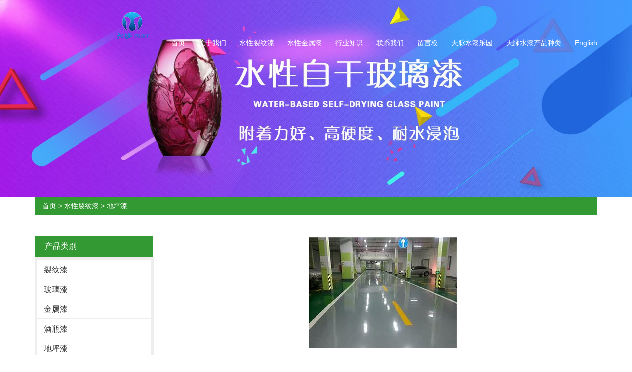

--- FILE ---
content_type: text/html; charset=utf-8
request_url: http://www.tomy77.com/dpq/sxhydpq.html
body_size: 6226
content:
<!doctype html>
<html>
<head>
<meta charset="utf-8">
<title>水性环氧地坪漆-广州市天脉化学科技有限公司</title>
<meta name="description" content="广州市天脉化学科技有限公司是一家水性环氧地坪漆生产厂家，产品销往广东、浙江、安徽、江苏、湖北、广西、北京、广州等地。">
<meta name="keywords" content="水性环氧地坪漆">
<meta name="viewport" content="width=device-width, initial-scale=1.0, maximum-scale=1, minimum-scale=1, user-scalable=no">
<meta name="applicable-device" content="pc">
<meta name="apple-mobile-web-app-title" content="水性环氧地坪漆">
<meta name="application-name" content="广州市天脉化学科技有限公司">
<meta http-equiv="X-UA-Compatible" content="IE=Edge,chrome=1">
<meta property="og:type" content="product">
<meta property="og:site_name" content="广州市天脉化学科技有限公司">
<meta property="og:category" content="地坪漆">
<meta property="og:image" content="http://www.tomy77.com/Content/File_Img/S_Product/small/2021-03-12/202103121413274776.jpg">
<meta property="og:title" content="水性环氧地坪漆">
<meta property="og:description" content="广州市天脉化学科技有限公司是一家水性环氧地坪漆生产厂家，产品销往广东、浙江、安徽、江苏、湖北、广西、北京、广州等地。">
<meta property="og:tag" content="水性环氧地坪漆">
<meta property="og:url" content="http://www.tomy77.com/dpq/sxhydpq.html">
<link href="http://www.tomy77.com/dpq/sxhydpq.html" rel="canonical">
<link href="http://m.tomy77.com/dpq/sxhydpq.html" rel="alternate" media="only screen and (max-width: 640px)">
<link href="/Content/File_Img/tomy77.com/favicon.ico" rel="shortcut icon" type="image/x-icon">
<link href="/Content/C_IMG/m168/green/bootstrap.min.css" rel="stylesheet" type="text/css">
<link href="/Content/C_IMG/m168/green/style.css" rel="stylesheet" type="text/css">
<link href="/Content/C_IMG/m168/green/animate.min.css" rel="stylesheet" type="text/css">
<link href="/Content/C_IMG/m168/green/owl.theme.css" rel="stylesheet" type="text/css">
<script src="/Content/C_JS/m168/jquery.min.js"></script>
<style>
.feedbackForm,#yy{display: none;}
</style></head>
<body>
<header class="navbar navbar-default navbar-fixed-top stickyd" role="navigation">
  <div class="container">
    <div class="navbar-header">
      <button type="button" class="navbar-toggle collapsed" data-toggle="collapse" data-target=".navbar-collapse"> <span class="sr-only">Togglenavigation</span> <span class="icon-bar"></span><span class="icon-bar"></span><span class="icon-bar"></span> </button>
      <div class="logo"><a class="navbar-brand" href="http://www.tomy77.com/"><img src="/Content/File_Img/tomy77.com/logo12372.png" alt="广州市天脉化学科技有限公司"></a></div>
    </div>
    <nav class="collapse navbar-right navbar-collapse navbar-example">
      <ul class="nav nav-pills">
        <li id="liHome" class="home"> <a href="http://www.tomy77.com/">首页</a></li>
<li id="liabout-us" class="dropdown"><a href="http://www.tomy77.com/about-us">关于我们</a>
<ul class="dropdown-menu">
<li><a href="http://www.tomy77.com/tmrxwzc">天脉人行为准则</a></li>
</ul>
</li>
<li id="liproducts"  class="dropdown"><a href="http://www.tomy77.com/products">水性裂纹漆</a>
<ul class="dropdown-menu"><li class="side_nav1" id="cat1"><a href="http://www.tomy77.com/lwq/">裂纹漆</a></li>
<li class="side_nav1" id="cat2"><a href="http://www.tomy77.com/blq/">玻璃漆</a></li>
<li class="side_nav1" id="cat3"><a href="http://www.tomy77.com/jsq/">金属漆</a></li>
<li class="side_nav1" id="cat4"><a href="http://www.tomy77.com/jpq/">酒瓶漆</a></li>
<li class="side_nav1" id="cat5"><a href="http://www.tomy77.com/dpq/">地坪漆</a></li>
<li class="side_nav1" id="cat6"><a href="http://www.tomy77.com/ddgy/">电镀光油</a></li>
<li class="side_nav1" id="cat7"><a href="http://www.tomy77.com/sbjazmfj/">双丙聚氨酯密封剂</a></li>
<li class="side_nav1" id="cat8"><a href="http://www.tomy77.com/blym/">玻璃油墨</a></li>
<li class="side_nav1" id="cat9"><a href="http://www.tomy77.com/ystl/">艺术涂料</a></li>
<li class="side_nav1" id="cat10"><a href="http://www.tomy77.com/sxnmzjtl/">水性纳米自洁涂料</a></li>
<li class="side_nav1" id="cat11"><a href="http://www.tomy77.com/cslm/">彩色路面</a></li>
<li class="side_nav1" id="cat12"><a href="http://www.tomy77.com/pwq/">水性皮纹漆</a></li>
<li class="side_nav1" id="cat13"><a href="http://www.tomy77.com/sxtcq/">水性陶瓷漆</a></li>
</ul>
</li>
<li id="linewslist-1"> <a href="http://www.tomy77.com/newslist-1">水性金属漆</a></li>
<li id="liindustrylist-1" > <a href="http://www.tomy77.com/industrylist-1">行业知识</a></li>
<li id="licontact-us" class="dropdown"><a href="http://www.tomy77.com/contact-us">联系我们</a>
<ul class="dropdown-menu">
<li><a href="http://www.tomy77.com/djl">18971862120(邓经理)</a></li>
<li><a href="http://www.tomy77.com/fjl">13711376558(傅经理)</a></li>
</ul>
</li>
<li id="liinquiry" class="dropdown"><a href="http://www.tomy77.com/inquiry">留言板</a>
<ul class="dropdown-menu">
<li><a href="http://www.tomy77.com/tmwhcyy">天脉文化创意园</a></li>
</ul>
</li>
<li id="litmsqly" > <a href="http://www.tomy77.com/tmsqly">天脉水漆乐园</a></li>
<li id="litmsqcpzl" > <a href="http://www.tomy77.com/tmsqcpzl">天脉水漆产品种类</a></li>
<li id="liReview"> <a href="http://en.tomy77.com/" class="inmenu" target="_blank" rel="nofollow">English</a></li>
      </ul>
    </nav>
  </div>
</header>
<div class="inner-banner"><img src="/Content/File_Img/tomy77.com/banner12372.jpg?rnd=0.603477046174685" alt="Banner"></div>
<section>
  <div class="container">
  <div class="bPosition"><a href="http://www.tomy77.com/">首页</a> > <a href="http://www.tomy77.com/products">水性裂纹漆</a> > <a href="http://www.tomy77.com/dpq/">地坪漆</a></div>
  <div class="sidebar">
    <div class="ctit changgui">
      <h3>产品类别</h3>
    </div>
    <ul class="sf-menu">
<li class="menu-item LiLevel1" id="cat1"><a href="http://www.tomy77.com/lwq/">裂纹漆</a></li>

<li class="menu-item LiLevel1" id="cat2"><a href="http://www.tomy77.com/blq/">玻璃漆</a></li>

<li class="menu-item LiLevel1" id="cat3"><a href="http://www.tomy77.com/jsq/">金属漆</a></li>

<li class="menu-item LiLevel1" id="cat4"><a href="http://www.tomy77.com/jpq/">酒瓶漆</a></li>

<li class="menu-item LiLevel1" id="cat5"><a href="http://www.tomy77.com/dpq/">地坪漆</a></li>

<li class="menu-item LiLevel1" id="cat6"><a href="http://www.tomy77.com/ddgy/">电镀光油</a></li>

<li class="menu-item LiLevel1" id="cat7"><a href="http://www.tomy77.com/sbjazmfj/">双丙聚氨酯密封剂</a></li>

<li class="menu-item LiLevel1" id="cat8"><a href="http://www.tomy77.com/blym/">玻璃油墨</a></li>

<li class="menu-item LiLevel1" id="cat9"><a href="http://www.tomy77.com/ystl/">艺术涂料</a></li>

<li class="menu-item LiLevel1" id="cat10"><a href="http://www.tomy77.com/sxnmzjtl/">水性纳米自洁涂料</a></li>

<li class="menu-item LiLevel1" id="cat11"><a href="http://www.tomy77.com/cslm/">彩色路面</a></li>

<li class="menu-item LiLevel1" id="cat12"><a href="http://www.tomy77.com/pwq/">水性皮纹漆</a></li>

<li class="menu-item LiLevel1" id="cat13"><a href="http://www.tomy77.com/sxtcq/">水性陶瓷漆</a></li>
</ul><div class="ctit lsec_tit">
  <h3>联系我们</h3>
</div>
<div class="lsec">联系人：傅经理<br/>
手机：13711376558<br/>
电话：020-37715077<br/>
QQ：380245171<br/>
邮箱：gztianmaihx@163.com<br/>
地址：广州市花都区迎宾大道136号安合商务大夏930室<br/></div></div>
  <div class="main">
    <div class="pcon_l"><div class="singglepic"><img id="ImgProDetail_My" src="/Content/File_Img/S_Product/2021-03-12/202103121413274776.jpg" border="0" alt="水性环氧地坪漆" title="水性环氧地坪漆"/></div></div>
    <div class="pcon">
      <div class="pcon_r">
        <h1 class="pd-title">水性环氧地坪漆</h1>
      </div>
      <div class="tit">产品详情</div>
      <div class="pinfo"><input type="hidden" id="productID" name="productID" value="472322" /><p>　　一、产品描述：水性环氧地坪漆是一种双组分，无溶剂型环氧自流平中涂漆，用于底漆和面漆的连接，它既可以增加漆膜厚度，增强底面之间的附着力，又能极大增强地坪涂料的物理机械性能。</p><p>　　二、应用领域：环氧地坪漆适用于电子电气、机械、食品、医药、化工、烟草、饲料、纺织、服装、家具、塑料、文体用品等等制造工厂或作业场所的水泥及水磨石地面。</p><p>　　三、产品特性：</p><p>　　1，具有高流动性，无溶剂，环保无毒；</p><p>　　2,防水、耐磨，耐弱酸，耐弱碱，耐机械油腐蚀；</p><p>　　3，附着力强，耐老化，不龟裂。</p><p>　　4，非易燃品，易运输贮存，请存放在阴凉通风处。</p><p>　　四、水性环氧自流平地坪面漆的施工方法：</p><p>　　基层准备：施工基面无论是混凝土或砂浆找平层，必须是干燥结实及清洁妥当。漆蜡，油污，泥浆，混凝土残渣，涂料，腻子，养护剂等所有可能妨粘结的物质及打底不实的砂浆层等，皆须去除干净，油蜡、养护剂等应先以适当清洁剂予以去除后再以机械打磨，喷砂，铣刨等方式进行基面处理，并以工业等级吸尘器去除所有粉尘后，方可进行施工。在基层正确按上述要求准备完成后，基面已用底涂施工，底涂干固后方可进行中涂；</p><p>　　注意：变形伸缩缝应贯穿延伸至地坪完成面表层，并用合适的填缝材料填补。新浇筑的混凝土至少养护28天以上。底涂可能需要施做一遍以上，视基底状况及密实程度而定。</p><p>　　1、搅拌：按正确的A/B配比称重（不可估约），混合前应先各自搅拌均匀再予以混合搅拌，搅拌时取干净容器盛料且用高扭力低转速搅拌机配以螺旋形搅拌头进行混合搅拌，搅拌混合时间不少于三分钟，当施工厚度城需大于1mm时，可适当添加细目石英砂（140~200目）作为填料，添加比例以混合液剂重量的45%为上线，以不影响其施工平整性为原则；</p><p>　　2、施工：搅拌完成后应尽快速度将环氧自流平中涂漆铺展于地面，若置于桶中过久，混合后反应热将缩短其工作时间。涂装时用镘刀或厚度控制耙来镘涂，然后用消泡滚筒轻轻滚动，以释放搅拌时混入的空气，且整平镘刀痕迹。在施工和固化期间，整个作业区应得到保护，确保没有碎屑污染表面；</p><p>　　3、限制：不得施工在可能水汽上升的基面上，当温度降低至5℃以下时不宜施工。</p><p>　　五、包装用量及贮运：</p><p>　　1、双组份：A/B合计30kg/组，成组供应；</p><p>　　2、用量：每组（25+5kg)约可刮涂30平方/1mm厚度或15平方/2mm厚度；</p><p>　　3、贮运：干燥阴凉储运。</p><p><br/></p><p style="text-align: center;"><img src="/Content/ueditor-builder/net/upload1/Other/12372/6375115509721837277352516.jpg" style="width: 500px; height: 667px;" title="水性自流平地坪漆.jpg" width="500" height="667" border="0" hspace="0" vspace="0"/></p><p style="text-align: center;"><img src="/Content/ueditor-builder/net/upload1/Other/12372/6375115509899967953397155.jpg" style="width: 500px; height: 667px;" title="无味耐磨地坪漆.jpg" width="500" height="667" border="0" hspace="0" vspace="0"/></p><p style="text-align: center;"><img src="/Content/ueditor-builder/net/upload1/Other/12372/6375115509926531543710953.jpg" style="width: 500px; height: 667px;" title="无味水性自流平地坪漆.jpg" width="500" height="667" border="0" hspace="0" vspace="0"/></p><p><br/></p></div>
      <div class="rollPro">
  <h3></h3>
  <div class="wen_jt"><img onMouseDown="ISL_GoDown()" onMouseUp="ISL_StopDown()" onMouseOut="ISL_StopDown()" src="/Content/C_IMG/scroll_left.gif" alt="Left"></div>
  <div class="Cont" id="ISL_Cont">
    <div class="ScrCont">
      <div id="List1"><div class="pic"><a class="pbox" href="http://www.tomy77.com/blym/sxblym.html"><img src="/Content/File_Img/S_Product/small/2018-08-07/201808071517167764264.jpg" border="0" alt="水性玻璃油墨"></a>
  <p><a href="http://www.tomy77.com/blym/sxblym.html">水性玻璃油墨</a></p>
</div><div class="pic"><a class="pbox" href="http://www.tomy77.com/lwq/jslwq.html"><img src="/Content/File_Img/S_Product/small/2018-07-05/201807051429123331482.jpg" border="0" alt="金属裂纹漆"></a>
  <p><a href="http://www.tomy77.com/lwq/jslwq.html">金属裂纹漆</a></p>
</div><div class="pic"><a class="pbox" href="http://www.tomy77.com/dpq/ggdpq.html"><img src="/Content/File_Img/S_Product/small/2018-07-05/201807051609362589185.jpg" border="0" alt="自流平高光地坪漆"></a>
  <p><a href="http://www.tomy77.com/dpq/ggdpq.html">自流平高光地坪漆</a></p>
</div><div class="pic"><a class="pbox" href="http://www.tomy77.com/blq/sxblkq.html"><img src="/Content/File_Img/S_Product/small/2018-07-05/201807051446413198376.jpg" border="0" alt="水性玻璃烤漆"></a>
  <p><a href="http://www.tomy77.com/blq/sxblkq.html">水性玻璃烤漆</a></p>
</div><div class="pic"><a class="pbox" href="http://www.tomy77.com/dpq/csdpq.html"><img src="/Content/File_Img/S_Product/small/2018-07-05/201807051613096834474.jpg" border="0" alt="彩色地坪漆"></a>
  <p><a href="http://www.tomy77.com/dpq/csdpq.html">彩色地坪漆</a></p>
</div></div>
      <div id="List2"></div>
    </div>
  </div>
  <div class="wen_jt" align="right"><img onmousedown="ISL_GoUp()" onMouseUp="ISL_StopUp()" onMouseOut="ISL_StopUp()" src="/Content/C_IMG/scroll_right.gif" alt="Right"></div>
</div>
<script src="/Content/C_JS/scroll.js" type="text/JavaScript"></script>
      <div class="tit">询盘</div>
      <div class="feedback"> 
        <script src="/Content/C_JS/Inquiry/cn/feedback.js" type="text/javascript"></script>
      </div>
    </div>
  </div>
</section>
<div class="clearfix"></div>
<div class="footer">
  <footer class="container">
    <div class="dibu">
      <div class="d_1" id="yy"><h3>快速预约上门 Reservation</h3>
<form>
  <ul>
    <li>
      <input  name="SubmitName_I" id="SubmitName_I"   class="xm" placeholder="您的尊称 Name" maxlength="10">
    </li>
    <li>
      <input id="SubmitPhone_I" name="SubmitPhone_I"  class="dh" placeholder="您的电话 Phone" maxlength="11">
    </li>
    <li>
      <input onclick="submitInquiry()" id="ImgSend_I"   name="submit" type="submit"  class="button1"  value="立即提交 Submit →">
    </li>
  </ul>
</form></div>
      <div class="d_2">
        <div class="h3">联系我们 Contact US</div>
        <div class="address">
          <ul>
            <li> 广州市花都区迎宾大道136号安合商务大夏930室</li>
<li><strong>020-37715077</strong></li>
<li>137 1137 6558/ 24 Hours 服务</li>
<li>380245171@qq.com</li>
<li class="sns"> 380245171 </li>
          </ul>
        </div>
      </div>
      <div class="d_3">
        <ul>
          <li><img src="/Content/C_IMG/m168/mobile.jpg"  alt="某某手机微官网" title="某某手机微官网"><p>手机网</p></li><li><img src="/Content/C_IMG/m168/weixin.jpg"  alt="某某官方二维码" title="某某官方二维码"><p>微信号</p></li>
        </ul>
      </div>
      <div class="clear"></div>
      <div class="copy">
        <p>版权所有：广州市天脉化学科技有限公司 <a href="http://beian.miit.gov.cn/">备案号：粤ICP备11074848号</a><img src="/Content/C_IMG/YqbYearLight7.png" class="YqbYears" alt=""><a class="e_mobile" href="http://m.tomy77.com/">手机版</a></p>
        <p>&nbsp;</p>
      </div>
    </div>
  </footer>
</div>
<div class="side"><ul>
  <li><a href=""  target="_blank">
    <div class="sidebox"><img src="/Content/C_IMG/m168/side_icon01.png" alt="客服中心">客服中心</div>
    </a></li>
  <li><a href="" target="_blank">
    <div class="sidebox"><img src="/Content/C_IMG/m168/side_icon02.png" alt="客户案例">客户案例</div>
    </a></li>
  <li><a href="" rel="nofollow" target="_blank">
    <div class="sidebox"><img src="/Content/C_IMG/m168/side_icon04.png" alt="QQ客服">QQ客服</div>
    </a></li>
  <li><a href="javascript:goTop();" class="sidetop"><img src="/Content/C_IMG/m168/side_icon05.png" alt="icon05"></a></li>
</ul></div>
<script src="/Content/C_JS/m168/bootstrap.min.js"></script>
<script src="/Content/C_JS/m168/header.scroll.js"></script>
<script src="/Content/C_JS/m168/owl.carousel.min.js"></script>
<script src="/Content/C_JS/m168/owl.carousel.quote.js"></script>
<script src="/Content/C_JS/m168/wowslider.js"></script>
<script src="/Content/C_JS/m168/script.js"></script>
<script src="/Content/C_JS/common.js"></script>
<script src="/Content/C_JS/count.js"></script>
<script>
var vIpAddress="3.140.253.240";
var vSiteLangId="12372";
$(function(){$("[data-toggle='tooltip']").tooltip();});
$(document).ready(function(){
$(".side ul li").hover(function(){
$(this).find(".sidebox").stop().animate({
"width": "124px"}, 200).css({"opacity": "1",
"filter": "Alpha(opacity=100)",
"background": "#ae1c1c"})}, function(){
$(this).find(".sidebox").stop().animate({
"width": "54px"}, 200).css({"opacity": "0.8",
"filter": "Alpha(opacity=80)",
"background": "#000"})});});
function goTop(){$('html,body').animate({'scrollTop': 0}, 800);}
</script>
</body>
</html>

--- FILE ---
content_type: text/css
request_url: http://www.tomy77.com/Content/C_IMG/m168/green/style.css
body_size: 16479
content:
@charset "utf-8";body{margin:0px;padding:0px;font-family:"Hiragino Sans GB","microsoft yahei","lvetica Neue",Helvetica,Arial,sans-serif;font-size:14px;line-height:30px;color:#999}a{color:#1cab43;text-decoration:none}a:hover,a:focus{color:#69c;text-decoration:none;outline:none;-moz-outline:none}h1,h2,h3,h4,h5,h6,.h1,.h2,.h3,.h4,.h5,.h6{font-weight:500;line-height:1.5;color:#000;font-family:"Hiragino Sans GB","microsoft yahei","lvetica Neue",Helvetica,Arial,sans-serif}.h1,.h2,.h3,.h4,.h5,.h6{margin:0px;padding:0}ul,li{list-style:none;margin:0px;padding:0}img{padding:0px;margin:0px;border:0}img{height:auto;max-width:100%}@charset "utf-8";@font-face{font-family:'MisoBold';src:url('miso-bold-webfont.eot');src:url('miso-bold-webfont.eot?#iefix') format('embedded-opentype'),url('miso-bold-webfont.ttf') format('truetype');font-weight:normal;font-style:normal;}@font-face{font-family:'fullscreen';src:url('fullscreen.eot');src:url('fullscreen.eot#iefix') format('embedded-opentype'),url('fullscreen.woff') format('woff'),url('fullscreen.ttf') format('truetype'),url('fullscreen.svg#fullscreen') format('svg');font-weight:normal;font-style:normal;}@font-face{font-family:'wowslider-controls';src:url('wowslider-controls.eot');src:url('wowslider-controls.eot#iefix') format('embedded-opentype'),url('wowslider-controls.woff') format('woff'),url('wowslider-controls.ttf') format('truetype'),url('wowslider-controls.svg#wowslider-controls') format('svg');font-weight:normal;font-style:normal;}#wowslider-container{zoom:1;position:relative;width:100%;margin:0 auto;border:none;text-align:left;font-size:10px;overflow:hidden;}#wowslider-container.fullscreen-mode,#wowslider-container.fullwidth-mode{max-width:none;max-height:none;}#wowslider-container .ws_images ul{position:relative;width:10000%;height:100%;left:0;list-style:none;margin:0px;padding:0px;border-spacing:0;overflow:visible;}#wowslider-container .ws_images ul li{position:relative;width:1%;height:100%;line-height:0;overflow:hidden;float:left;font-size:0;padding:0px !important;margin:0px !important;}#wowslider-container .ws_images{position:relative;left:0;top:0;width:100%;height:100%;overflow:hidden;}#wowslider-container.fullscreen-mode .ws_images,#wowslider-container.fullwidth-mode .ws_images{max-height:none;}#wowslider-container .ws_images a{width:100%;display:block;color:transparent;}#wowslider-container.fullscreen-mode .ws_images a,#wowslider-container.fullwidth-mode .ws_images a{height:100%;}#wowslider-container img{max-width:none !important;}#wowslider-container .ws_images img{width:100%;border:none 0;max-width:none;padding:0px;margin:0px;}#wowslider-container .ws_images iframe{position:absolute;z-index:-1;}#wowslider-container a{text-decoration:none;outline:none;border:none;}#wowslider-container .ws_bullets{float:left;position:absolute;z-index:70;}#wowslider-container .ws_bullets div{position:relative;float:left;font-size:0px;}#wowslider-container a.wsl{display:none;}#wowslider-container .ws_bullets{padding:10px;}#wowslider-container .ws_bullets a{margin-left:16px;width:12px;height:12px;float:left;text-indent:-4000px;position:relative;background:rgb(30,165,194);background:rgba(30,165,194,0.5);-webkit-border-radius:50%;-moz-border-radius:50%;border-radius:50%;}#wowslider-container .ws_bullets a.ws_selbull,#wowslider-container .ws_bullets a:hover{background:rgba(30,165,194,1);}#wowslider-container .ws_bullets a:hover{-webkit-animation:pulseIn .9s infinite linear;-moz-animation:pulseIn .9s infinite linear;animation:pulseIn .9s infinite linear;}#wowslider-container a.ws_next,#wowslider-container a.ws_prev{font-family:'wowslider-controls';position:absolute;display:none;text-shadow:none;text-align:center;background:rgb(30,165,194);color:#FFF;top:50%;margin-top:-2.5em;height:5em;width:5em;z-index:60;-webkit-border-radius:50%;-moz-border-radius:50%;border-radius:50%;}#wowslider-container a.ws_next:hover,#wowslider-container a.ws_prev:hover{background:rgba(30,165,194,0.6);}#wowslider-container a.ws_next{right:10px;}#wowslider-container a.ws_next:after{content:'\e801';display:block;font-size:3.5em;line-height:1.7em;}#wowslider-container a.ws_prev{left:10px;}#wowslider-container a.ws_prev:after{content:'\e800';display:block;font-size:3.5em;line-height:1.7em;}#wowslider-container a.ws_prev:hover:after{-webkit-animation:prevArrow .7s infinite ease-in-out;-moz-animation:prevArrow .7s infinite ease-in-out;animation:prevArrow .7s infinite ease-in-out;}#wowslider-container a.ws_next:hover:after{-webkit-animation:nextArrow .7s infinite ease-in-out;-moz-animation:nextArrow .7s infinite ease-in-out;animation:nextArrow .7s infinite ease-in-out;}* html #wowslider-container a.ws_next,* html #wowslider-container a.ws_prev{display:block}#wowslider-container:hover a.ws_next,#wowslider-container:hover a.ws_prev{display:block}#wowslider-container .ws_bullets{bottom:-33px;left:50%;}#wowslider-container .ws_bullets div{left:-70%;}#wowslider-container .ws-title{position:absolute;display:block;bottom:0.31em;left:1.23em;margin:9px;z-index:50;font-family:MisoBold,Oswald,Impact,Charcoal,sans-serif;font-size:5.5em;color:#FFF;text-shadow:1px 1px 1px #333333;}#wowslider-container .ws-title div,#wowslider-container .ws-title span{display:inline-block;padding:10px;background:#3398B6;border-radius:5px;-moz-border-radius:5px;-webkit-border-radius:5px;opacity:0.95;filter:progid:DXImageTransform.Microsoft.Alpha(opacity=95);}#wowslider-container .ws-title div{display:block;background:#B02D15;margin-top:10px;color:#FFFFFF;opacity:0.8;text-shadow:1px 1px 1px #000;}#wowslider-container .ws_images > ul{animation:wsBasic 16.8s infinite;-moz-animation:wsBasic 16.8s infinite;-webkit-animation:wsBasic 16.8s infinite;}@keyframes wsBasic{0%{left:-0%}14.88%{left:-0%}25%{left:-100%}39.88%{left:-100%}50%{left:-200%}64.88%{left:-200%}75%{left:-300%}89.88%{left:-300%}}@-moz-keyframes wsBasic{0%{left:-0%}14.88%{left:-0%}25%{left:-100%}39.88%{left:-100%}50%{left:-200%}64.88%{left:-200%}75%{left:-300%}89.88%{left:-300%}}@-webkit-keyframes wsBasic{0%{left:-0%}14.88%{left:-0%}25%{left:-100%}39.88%{left:-100%}50%{left:-200%}64.88%{left:-200%}75%{left:-300%}89.88%{left:-300%}}#wowslider-container .ws_bullets a img{text-indent:0;display:block;bottom:16px;left:-115px;visibility:hidden;position:absolute;-moz-box-shadow:0 0 5px #999999;box-shadow:0 0 5px #999999;border:3px solid #FFFfff;max-width:none;}#wowslider-container .ws_bullets a:hover img{visibility:visible;}#wowslider-container .ws_bulframe div div{height:75px;overflow:visible;position:relative;}#wowslider-container .ws_bulframe div div img{height:100%;}#wowslider-container .ws_bulframe div{left:0;overflow:hidden;position:relative;width:200px;background-color:#FFFfff;}#wowslider-container .ws_bullets .ws_bulframe{display:none;bottom:18px;overflow:visible;position:absolute;cursor:pointer;-moz-box-shadow:0 0 5px #999999;box-shadow:0 0 5px #999999;border:3px solid #FFFfff;}#wowslider-container .ws_bulframe span{display:block;position:absolute;bottom:-9px;margin-left:0px;left:95px;background:url(./triangle.png);width:15px;height:6px;}#wowslider-container.ws_gestures,#wowslider-container.ws_gestures > div > a{cursor:-webkit-grab;cursor:-moz-grab;cursor:url("[data-uri]"),move;}#wowslider-container.ws_gestures.ws_grabbing,#wowslider-container.ws_gestures.ws_grabbing > div > a{cursor:-webkit-grabbing;cursor:-moz-grabbing;cursor:url("[data-uri]"),move;}#wowslider-container.ws_video_playing .ws_bullets{display:none;}#wowslider-container.ws_video_playing:hover .ws_bullets{display:block;}#wowslider-container.ws_video_playing_ie .ws_bullets,#wowslider-container.ws_video_playing_ie a.ws_next,#wowslider-container.ws_video_playing_ie a.ws_prev{display:block;}#wowslider-container .ws_video_btn{position:absolute;display:none;cursor:pointer;top:0;left:0;width:100%;height:100%;z-index:55;}#wowslider-container .ws_video_btn.ws_youtube,#wowslider-container .ws_video_btn.ws_vimeo{display:block;}#wowslider-container .ws_video_btn div{position:absolute;background-image:url(./playvideo.png);background-size:200%;top:50%;left:50%;width:7em;height:5em;margin-left:-3.5em;margin-top:-2.5em;}#wowslider-container .ws_video_btn.ws_youtube div{background-position:0 0;}#wowslider-container .ws_video_btn.ws_youtube:hover div{background-position:100% 0;}#wowslider-container .ws_video_btn.ws_vimeo div{background-position:0 100%;}#wowslider-container .ws_video_btn.ws_vimeo:hover div{background-position:100% 100%;}#wowslider-container1 .ws_playpause.ws_hide{display:none !important;}#wowslider-container .ws_fullscreen{display:none;position:absolute;font-family:"fullscreen";top:.5em;right:.5em;font-size:2.25em;z-index:59;color:#1EA5C2;text-shadow:none;}#wowslider-container .ws_fullscreen:hover{-webkit-animation:pulseOut .9s infinite linear;-moz-animation:pulseOut .9s infinite linear;animation:pulseOut .9s infinite linear;}#wowslider-container .ws_fullscreen:after{content:'\e800';}.ws_fs_wrapper{width:100%;height:100%;background:#EFECDD;}.ws_fs_wrapper > #wowslider-container,.ws_fs_wrapper > #wowslider-container .ws_images{margin:0 auto;max-height:none;}.ws_fs_wrapper > #wowslider-container .ws_fullscreen{position:fixed;display:block;}.ws_fs_wrapper > #wowslider-container .ws_fullscreen:after{content:'\e801';}.ws_fs_wrapper > #wowslider-container{border:0;outline:0;-webkit-box-shadow:0;-moz-box-shadow:0;box-shadow:0;}@-webkit-keyframes pulseIn{0%{-webkit-transform:scale(1);}50%{-webkit-transform:scale(1.2);}100%{-webkit-transform:scale(1);}}@-moz-keyframes pulseIn{0%{-moz-transform:scale(1);}50%{-moz-transform:scale(1.2);}100%{-moz-transform:scale(1);}}@keyframes pulseIn{0%{transform:scale(1);}50%{transform:scale(1.2);}100%{transform:scale(1);}}@-webkit-keyframes pulseOut{0%{-webkit-transform:scale(1);}50%{-webkit-transform:scale(0.8);}100%{-webkit-transform:scale(1);}}@-moz-keyframes pulseOut{0%{-moz-transform:scale(1);}50%{-moz-transform:scale(0.8);}100%{-moz-transform:scale(1);}}@keyframes pulseOut{0%{transform:scale(1);}50%{transform:scale(0.8);}100%{transform:scale(1);}}@-webkit-keyframes nextArrow{0%,100%{-webkit-transform:translateX(0px);}25%{-webkit-transform:translateX(2px);}75%{-webkit-transform:translateX(-2px);}}@-moz-keyframes nextArrow{0%,100%{-moz-transform:translateX(0px);}25%{-moz-transform:translateX(2px);}75%{-moz-transform:translateX(-2px);}}@keyframes nextArrow{0%,100%{-moz-transform:translateX(0px);transform:translateX(0px);}25%{-moz-transform:translateX(2px);transform:translateX(2px);}75%{-moz-transform:translateX(-2px);transform:translateX(-2px);}}@-webkit-keyframes prevArrow{0%,100%{-webkit-transform:translateX(0px);}25%{-webkit-transform:translateX(-2px);}75%{-webkit-transform:translateX(2px);}}@-moz-keyframes prevArrow{0%,100%{-moz-transform:translateX(0px);}25%{-moz-transform:translateX(-2px);}75%{-moz-transform:translateX(2px);}}@keyframes prevArrow{0%,100%{-moz-transform:translateX(0px);transform:translateX(0px);}25%{-moz-transform:translateX(-2px);transform:translateX(-2px);}75%{-moz-transform:translateX(2px);transform:translateX(2px);}}.navbar-brand,.navbar-default,*:link,*:visited,*:hover,*:active,*:focus,.transition{-webkit-transition:all 0.3s linear;-moz-transition:all 0.3s linear;-o-transition:all 0.3s linear;transition:all 0.3s linear}.parallax{background-attachment:fixed;-webkit-transition:all 0s linear;-moz-transition:all 0s linear;-o-transition:all 0s linear;transition:all 0s linear}::-moz-selection{background:#3498db;color:#FFF}::selection{background:#3498db;color:#FFF}.pingpu-bg{background-repeat:no-repeat;background-position:center top;background-size:cover;-webkit-background-size:cover;-moz-background-size:cover;-o-background-size:cover;position:relative;background-attachment:fixed}.pingpu-bg{min-width:1140px}.red{color:#1cab43!important}.green{color:#089500!important}@media (max-width:768px){h2 span{display:none}}.btn-success{color:#1cab43;background-color:#FFF;border:2px solid #1cab43;border-radius:0px;padding:12px 30px;margin:0 15px 20px 15px;}.btn-success:hover{color:#FFF;border:2px solid #1cab43;background-color:#1cab43}.clear{clear:both}.d_link{border-bottom:1px #f0f0f0 solid;}.more{float:right}.wfcolor{color:rgba(255,255,255,0.70);font-weight:bold}.wfcolor:hover,.wfcolor:focus{color:#FFF}.navbar-header{position:relative}.headroom--unpinned{top:-100px;}.logo{margin:0px;padding:0px;display:table}.logo{padding:0px 15px}.navbar-brand{width:404px;height:40px;text-indent:-9999px;overflow:hidden;display:block}@media (max-width:768px){.navbar-brand{width:191px;margin-top:6px}}.nav{line-height:46px}.nav>li>a{color:#FFF;display:block;padding:0px;margin-left:28px}.nav>li>a:hover,.nav>li>a:focus{color:#1cab43;background-color:transparent}@media (min-width:768px){.nav>li>a{margin-left:25px}}.navbar-default{padding:30px 0;background-color:rgba(52,152,219,0.00)}.navbar-default{background-color:transparent;border-color:transparent}.navbar-default .navbar-toggle:hover{background-color:rgba(255,255,255,0)}.navbar-default .navbar-toggle .icon-bar{background-color:#DDD}@media (max-width:768px){.stickyd .nav{background-color:#001100}.navbar-default .navbar-collapse,.navbar-default .navbar-collapse{border-width:0px;margin-top:10px;padding-top:10px}.navbar-default .navbar-collapse a,.navbar-default .navbar-collapse a{line-height:30px}.sticky .navbar-collapse,.sticky .navbar-collapse{border-width:0px;margin-top:10px;padding-top:0px}}.sticky{background-color:rgba(255,255,255,0.95);box-shadow:0px 0px 10px rgba(0,0,0,0.15)}.sticky.navbar{padding:10px 0}.sticky .nav{line-height:40px}.sticky .navbar-brand{width:404px;height:40px}.sticky .navbar-brand{}@media (max-width:768px){.sticky .navbar-brand{width:191px;margin-top:6px;}}.sticky .navbar-toggle{margin-top:3px;margin-bottom:0}.sticky .nav>li>a{color:#333}.sticky .nav>li>a:hover{color:#1cab43}.nav-pills>li.active>a,.nav-pills>li.active>a:hover,.nav-pills>li.active>a:focus{color:#1cab43;background-color:rgba(255,255,255,0)}.banner{position:relative;background-color:#000}.banner .rslides li div{background-repeat:no-repeat;background-position:center top}.banner .rslides li div{height:720px;margin:0 auto;display:block;}.banner1{}.banner2{}.banner1,.banner2,.banner3,.banner4{background-size:1920px auto}.banner_b{background-size:1920px auto}.banner_s{display:none}@media ( min-width:992px) and ( max-width:1199px){.banner1,.banner2,.banner3,.banner4{background-size:1650px auto}}@media ( min-width:768px) and ( max-width:991px){.banner1,.banner2,.banner3,.banner4{background-size:1262px auto}}@media ( max-width:767px){.banner1,.banner2,.banner3,.banner4{background-size:1262px auto}.banner_b{display:none}.banner_s{display:block;background-size:1920px auto}}.rslides{height:720px;overflow:hidden;margin:0 auto;width:100%;position:relative;list-style:none}.rslides li{width:100%}.rslides_div{position:relative}.rslides_nav{width:46px;height:40px;position:absolute;-webkit-tap-highlight-color:rgba(0,0,0,0);filter:alpha(opacity=40);opacity:0.4;text-indent:-9999px;overflow:hidden;background-position:left top;background-repeat:no-repeat;bottom:70px}.rslides_nav:hover{filter:alpha(opacity=100);opacity:1}.rslides_nav.next{background-image:url("/Content/C_IMG/m168/btn-left-white.png");right:81px}.rslides_nav.prev{background-image:url("/Content/C_IMG/m168/btn-right-white.png");right:15px}.rslides_nav.next,.rslides_nav.prev{background-size:46px auto}.rslides_tabs{padding:0px;margin:0px;list-style:none;height:20px;margin:0 auto;position:absolute;left:70px;bottom:70px}.rslides_tabs li{display:inline-block}.rslides_tabs li a{text-indent:-9999px;overflow:hidden;background-color:#FFFFFF;height:12px;width:12px;cursor:pointer;margin-right:12px;display:block;border-radius:50%;filter:alpha(opacity=30);opacity:0.3}.rslides_tabs li.rslides_here a{background-color:#FFFfff;filter:alpha(opacity=100);opacity:1}@media ( min-width:992px) and ( max-width:1199px){.banner .rslides li div{height:594px;}.rslides{height:594px}}@media ( min-width:768px) and ( max-width:991px){.banner .rslides li div{height:454px;}.rslides{height:454px}}@media ( max-width:767px){.banner .rslides li div{height:454px;}.rslides{height:454px}}.banner .rslides li div{text-align:left}.banner .rslides .banner-text{margin-top:28em;padding:30px 35px;text-align:left;border-radius:6px;display:inline-block}.banner .rslides .banner-text h2{color:#FFF;font-size:22px;margin:0 0 10px 0;padding:0}.banner .rslides .banner-text p{color:rgba(255,255,255,0.80);font-size:16px;margin:0px;padding:0px;text-indent:44px}.banner .rslides .banner4 .banner-text{background-color:rgba(52,152,219,0.40)}.banner .rslides .banner3 .banner-text{background-color:rgba(52,152,219,0.40)}.banner .rslides .banner2 .banner-text{background-color:rgba(0,0,0,0.50)}.banner .rslides .banner1 .banner-text{background-color:rgba(0,0,0,0.50)}@media ( min-width:992px) and ( max-width:1199px){.banner .rslides .banner-text{margin-top:16em}}@media ( min-width:768px) and ( max-width:991px){.banner .rslides .banner-text{margin-top:12em}}@media ( max-width:767px){.banner .rslides .banner-text{margin-top:11em}.banner .rslides .banner-text p{font-size:14px;text-indent:0px;line-height:24px}.banner .rslides .banner-text h2{font-size:18px}}.h-h2{font-size:26px;line-height:150%;color:#000;padding:0px 0px 20px 0px;margin:0px 0px 40px 0px;border-bottom:#e5e5e5 solid 1px;background:none}.h-h2-white{color:#FFF;border-bottom:rgba(255,255,255,0.2) solid 1px;}h2 span{font-style:italic;margin-right:12px;}.h-h3{font-size:20px;line-height:150%;color:#000;padding:0px 0px 20px 0px;margin:0px 0px 40px 0px;border-bottom:#e5e5e5 solid 1px;background:none}.h-h3-white{color:#FFF;border-bottom:rgba(255,255,255,0.2) solid 1px;}h3 span{font-style:italic;margin-left:12px;color:#999999;font-weight:normal;font-size:18px}.sx-jianju{padding:60px 0 50px 0}.t-jianju{margin-top:30px}.superiority,.process,.about,.footer{color:#FFF}.btn-left,.btn-right,.btn-left-white,.btn-right-white{text-indent:-9999px;overflow:hidden;background-repeat:no-repeat;background-position:left top;width:46px;height:40px;display:inline-block;margin:0 5px}.btn-left{background-image:url("/Content/C_IMG/m168/btn-left.png")}.btn-right{background-image:url("/Content/C_IMG/m168/btn-right.png")}.btn-left:hover,.btn-right:hover{background-color:#1cab43}.btn-left:hover{background-image:url("/Content/C_IMG/m168/btn-left-white-hover.png")}.btn-right:hover{background-image:url("/Content/C_IMG/m168/btn-right-white-hover.png")}.btn-left-white{background-image:url("/Content/C_IMG/m168/btn-left-white.png")}.btn-right-white{background-image:url("/Content/C_IMG/m168/btn-right-white.png")}.btn-left,.btn-right{filter:alpha(opacity=70);opacity:0.7}.btn-left-white,.btn-right-white{filter:alpha(opacity=40);opacity:0.4}.btn-left:hover,.btn-right:hover,.btn-left-white:hover,.btn-right-white:hover{filter:alpha(opacity=100);opacity:1}.btn-left,.btn-right,.btn-left-white,.btn-right-white{background-size:46px auto}.services{padding:50px 0 75px 0}.services article h1{padding-left:75px;font-size:18px;color:#000;background-repeat:no-repeat;background-position:left 2px;padding-bottom:6px}.services article h1 small{display:block;margin-top:10px;margin-bottom:15px;white-space:nowrap;text-overflow:ellipsis;overflow:hidden}.services article h1.wj{background-image:url("/Content/C_IMG/m168/s-web.png")}.services article h1.yy{background-image:url("/Content/C_IMG/m168/s-yy.png")}.services article h1.yx{background-image:url("/Content/C_IMG/m168/s-yx.png")}.services article h1.pp{background-image:url("/Content/C_IMG/m168/s-pp.png")}.services article h1{background-size:50px auto;}.services article p{margin-bottom:0}@media ( max-width:768px){.services article p{padding-left:75px}.services article h1{margin-bottom:2px}}.superiority{background:url("/Content/C_IMG/m168/bg-6.jpg") top center;}.superiority figure h3{margin-top:40px;color:#FFFFFF}.superiority figure p{color:rgba(255,255,255,0.80)}.work_list{border-bottom:1px #f0f0f0 solid}.work_list figure{margin-bottom:30px}.row_list{width:30.13%;margin:1.6%;float:left}.row_list img{cursor:pointer;width:100%}@media (max-width:992px){.row_list{width:44%;margin:3%;float:left}}.process{background:url("/Content/C_IMG/m168/bg-2.gif");}.process figure{margin-bottom:40px}.process{padding-bottom:30px}.process figure figcaption{padding-top:36px;width:136px;height:136px;border:2px solid #69afde;border-right-color:#1ad280;border-bottom-color:#1ad280;border-radius:50%;-webkit-transition:all .8s ease-in-out;-moz-transition:all .8s ease-in-out;transition:all .8s ease-in-out;display:inline-block;color:#777}.process figure figcaption:hover{-webkit-transform:rotate(360deg);-moz-transform:rotate(360deg);-ms-transform:rotate(360deg);-o-transform:rotate(360deg);transform:rotate(360deg);padding-top:20px}.process figure figcaption small{display:block}.process .f1:hover{background:url("/Content/C_IMG/m168/o1.png")}.process .f2:hover{background:url("/Content/C_IMG/m168/o2.png")}.process .f3:hover{background:url("/Content/C_IMG/m168/o3.png")}.process .f4:hover{background:url("/Content/C_IMG/m168/o4.png")}.process .f5:hover{background:url("/Content/C_IMG/m168/o5.png")}.process .f6:hover{background:url("/Content/C_IMG/m168/o6.png")}.about{background-color:#393;background-image:url("/Content/C_IMG/m168/about-bg.png");background-repeat:no-repeat;background-position:center 12px}.about{background-size:1920px auto}.about p{color:rgba(255,255,255,0.70);text-align:left;text-indent:30px;}.energy h3{font-size:14px;color:#FFF;margin-bottom:15px}.energy h3 small{font-size:14px;color:#CCC}.energy .progress-bar-info{background-color:#1cab43}.energy{background:url("/Content/C_IMG/m168/bg-1.jpg");}.youshi h3{color:#666}.youshi figure{padding:38px 0;border-width:0 1px 1px 0;border-style:solid;border-color:#e6e6e6;}.youshi div.row{margin:10px 0 45px 0;border-width:1px 0 0 1px;border-style:solid;border-color:#e6e6e6;}.youshi figure h3{font-size:14px;font-weight:normal;white-space:nowrap;text-overflow:ellipsis;overflow:hidden;}.youshi figure h3 a{color:#666;}.youshi figure p{position:absolute;left:0px;top:0px;height:100%;width:100%;background-color:#393;color:#FFF;padding:20px;font-weight:bold;white-space:nowrap;text-overflow:ellipsis;overflow:hidden;display:block;opacity:0;filter:Alpha(Opacity=0);}.youshi figure p a{color:#FFF;text-decoration:underline;}.youshi figure:hover p{opacity:1;filter:Alpha(Opacity=1);}@media (max-width:1199px){.youshi figure:hover p{display:block;}.youshi figure p{display:none;}}.youshi figure p small{text-align:left;margin-top:10px;line-height:180%;font-weight:normal;display:block;overflow:hidden;height:80%;width:100%;white-space:normal;text-overflow:ellipsis;}.sx-xinwen{padding:60px 0 0 0}.gg{margin-bottom:35px;margin-top:45px}.gg_1{}.gg_2{display:none}@media ( max-width:768px){.gg_1{display:none}.gg_2{display:block}}.ngt{line-height:400%;background-color:#f7f7f7;border-bottom:1px solid #ededed}.ngt .nt{float:left;width:70%;padding-left:34px;background:url("/Content/C_IMG/m168/nt.jpg") no-repeat left center}.ngt .cl{float:right;width:30%;text-align:right}.jdzl{width:100%;float:left;margin-bottom:40px;color:#EEE}.jdzl span{color:#000;font-weight:bold}.jdzl a{padding:0 2px;margin-right:10px;}.now{color:#428bca;}@media (max-width:768px){.ngt .nt{margin:0 2%;width:96%}.ngt .cl{display:none}}.pad{width:96.8%;margin:0 1.6%;padding-top:40px;padding-bottom:40px}.pad_l{width:42%;float:left}.pad_r{width:42%;float:right}.pad_l img{float:left;height:300px}.pad_r img{float:right;height:300px}.pad h4{margin-top:60px}@media(max-width:767px){.pad{width:96.8%;margin:0 1.6%;padding-top:0px;padding-bottom:40px}.pad_l,.pad_r{width:94%;margin:20px 3%;text-align:center}.pad_l img,.pad_r img{float:none;}}.teshu{width:1000px;margin:auto;padding-top:30px;}.p_1{width:800px;margin:auto;padding:60px 0 30px 0;}.ny-news{margin:15px 0 20px 0;padding-bottom:30px;border-bottom:1px solid #ededed;}@media (min-width:1200px){.ny-news{height:189px;min-height:189px}.ny-news a img{max-height:146px !important;max-width:200px !important}}@media (min-width:768px) and (max-width:1199px){.ny-news{min-height:159px}}.ny-news a.pic-link{margin-right:20px;}@media (min-width:999px){.ny-news a.pic-link{position:relative;display:block;}.ny-h4.none{margin-top:0;}}.ny-news h4{font-size:16px;margin:0 0 10px 0;}.ny-news p{margin:0 0 5px 0;}.ny-news p span{background-repeat:no-repeat;height:18px;width:22px;padding-left:28px;margin-right:10px;font-style:italic;color:#999;font-size:12px;}.ny-news p span.fl{background-image:url("/Content/C_IMG/m168/ny-news-bg.png");background-position:0px 0px;}.ny-news p span.gz{background-image:url("/Content/C_IMG/m168/ny-news-bg.png");background-position:0px -20px;}.ny-news p span.sj{background-image:url("/Content/C_IMG/m168/ny-news-bg.png");background-position:0px -44px;}.case .m-shu{color:#999;margin-bottom:35px;line-height:28px;}.case .m-shu p{margin-top:15px;color:#CCC;}.case .m-shu p a{color:#333;margin:0 3px;}.case .m-shu p a:hover{color:#1cab43;}.case h4{padding:20px 0 26px 0;margin:0 auto;}.case h4 a{font-size:16px;font-weight:bold;}.case h4 small,.case h4 small a{color:#999;font-size:14px;font-weight:normal;}.case a.pic-link{max-width:360px;text-align:center;margin-right:auto;margin-left:auto;}@media (min-width:999px){.case a.pic-link,.tj-case a.pic-link{position:relative;display:block;}.case-hover{cursor:pointer;display:block;position:absolute;width:100%;height:100%;background-color:rgba(0,0,0,0);background-image:url("/Content/C_IMG/m168/on-hover.png");background-repeat:repeat;opacity:0;filter:Alpha(Opacity=0);z-index:96;-webkit-transition:all 0.3s linear;-moz-transition:all 0.3s linear;-ms-transition:all 0.3s linear;-o-transition:all 0.3s linear;transition:all 0.3s linear;}.case-hover:hover{opacity:1;filter:Alpha(Opacity=1);}.case-hover *{filter:inherit;}.case-hover{cursor:pointer;}.case-hover:hover .hover-link,.tj-case figure div:hover .hover-link,.pic-link:hover .hover-link{background-image:url("/Content/C_IMG/m168/hover-link.png");background-repeat:no-repeat;background-position:center center;}.hover-link{width:44px;height:44px;top:50%;left:50%;margin-left:-22px;margin-top:-22px;position:absolute;display:block;}}.neirong figure{margin-bottom:30px}.neirong .info h3{color:#333;margin:25px 0;font-weight:600;line-height:150%}.neirong .info h3.h3{margin:0 0 25px 0}.neirong .h1,.neirong .h2,.neirong .h3{margin-top:0px;}.neirong .info,.neirong .info p,.neirong .info li,.case-fl p,.ny-news p{line-height:30px;color:#666;}.neirong .info h4,.neirong .info h5,.neirong .info h6{line-height:30px;}.neirong p.anniu .btn-success{margin:20px 30px 0 0;}.neirong .kehu img{border:1px solid #eee;}.neirong .info img{margin:8px 0;}#MyContent img{box-shadow:0 2px 10px #9797A6;-moz-box-shadow:0 2px 10px #9797A6;border-radius:5px;-moz-border-radius:5px;-webkit-border-radius:5px;}@media (max-width:768px){.neirong{padding:30px 0;}.neirong .info img{margin-bottom:20px;margin-top:20px;}.neirong .info .like img{margin-bottom:0px;margin-top:0px;}.neirong .mt{margin-top:40px;}.diwei p{margin-bottom:20px;}.ny-bt{border-bottom:0px}.neirong .info p{margin:15px 0;}}@media (min-width:768px){.neirong .pull-left{margin-right:30px;margin-top:0;}.neirong .ny-right .pull-right{margin-left:0;}.neirong .pull-right{margin-left:30px;margin-top:0;}}@media (min-width:999px){.case a.pic-link,.tj-case a.pic-link{position:relative;display:block;}.case-hover{cursor:pointer;display:block;position:absolute;width:100%;height:100%;background-color:rgba(0,0,0,0);background-image:url("/Content/C_IMG/m168/on-hover.png");background-repeat:repeat;opacity:0;filter:Alpha(Opacity=0);z-index:96;-webkit-transition:all 0.3s linear;-moz-transition:all 0.3s linear;-ms-transition:all 0.3s linear;-o-transition:all 0.3s linear;transition:all 0.3s linear;}.case-hover:hover{opacity:1;filter:Alpha(Opacity=1)}.case-hover *{filter:inherit}.case-hover{cursor:pointer}.case-hover:hover .hover-link,.tj-case figure div:hover .hover-link,.pic-link:hover .hover-link{background-image:url("/Content/C_IMG/m168/hover-link.png");background-repeat:no-repeat;background-position:center center;}.hover-link{width:44px;height:44px;top:50%;left:50%;margin-left:-22px;margin-top:-22px;position:absolute;display:block}}.ny-shuoming{margin-bottom:30px}.ny-shuoming h2{font-size:24px;margin-top:0px;margin-bottom:15px;font-weight:600}.ny-shuoming p{color:#999;margin-bottom:40px;padding-bottom:25px;border-bottom:1px solid #EDEDED;font-size:12px}.bd_from{border:5px #e9e9e9 solid;width:100%;padding:25px 0 16px 0;margin:106px auto 12px auto}.bd_from .s{width:136px;height:28px;border:1px solid #cbcbcb;padding-left:10px;line-height:28px}.bd_from .s:focus{border-color:#5da910;}.bd_from .quikBtn{border:none;background:#5da910;vertical-align:middle;padding:6px 20px;*padding:6px 20px;color:#FFF;font-size:16px;border-radius:4px;margin:10px 0 0 0}.bd_from .quikBtn:hover{background:#1cab43}.bd_from li{margin:8px 0}.bd_from .ny-h4{margin:0 0 25px 0;font-size:24px;font-weight:bold}.bd_from .ny-h4 small{font-size:12px;color:#71b619;display:block;padding-top:8px}.ny-h4{margin:25px 0 25px 0;font-size:16px;font-weight:bold;}.ny-h4 small{font-size:14px;color:#999;}.n_list li{border-bottom:1px dashed #eee;height:36px;line-height:36px}.n_list a{color:#1cab43;}.n_list a:hover{color:#69c}.c_list{width:100%}.oo{display:none}.c_list span{display:block;overflow:hidden;height:38px;margin-bottom:4px;text-align:center}@media ( max-width:991px){.bd_from{margin-top:16px}.c_list{width:50%;float:left;padding:0 8px}.oo{display:block}}.footer{background:url("/Content/C_IMG/m168/bg-8.png");font-size:12px;color:#919399;}.footer h3{font-size:16px;font-weight:bold;color:#FFF;line-height:48px}.footer a{color:#919399;margin:0 4px}.footer a:hover{color:#FFF;}.dibu{width:100%;padding-top:20px;padding-bottom:20px;}.d_1{width:30%;height:300px;float:left;padding:10px 2% 10px 0;}.d_1 .lvputi{display:block;margin-left:20px;}.xm,.dh{height:40px;width:263px;background-color:#FFF;color:#666;border-width:0px;margin-bottom:12px;vertical-align:middle;border-radius:0px;padding-right:10px;padding-left:10px;}.xm{background-image:url("/Content/C_IMG/m168/input-bg.png");background-repeat:no-repeat;background-position:right 0px;}.dh{background-image:url("/Content/C_IMG/m168/input-bg.png");background-repeat:no-repeat;background-position:right -40px;}#button1{height:44px;width:263px;text-align:center;vertical-align:middle;border-width:0px;background-color:#393;color:#FFF;font-size:14px;border-radius:0px;padding-right:10px;padding-left:10px;}#button1:hover{background-color:#69c;}.button1{height:44px;width:263px;text-align:center;vertical-align:middle;border-width:0px;background-color:#393;color:#FFF;font-size:14px;border-radius:0px;padding-right:10px;padding-left:10px;}.button1:hover{background-color:#69c;}.d_2{float:left;width:44%;height:245px;padding:10px 0;}.d_2 .address{background-image:url("/Content/C_IMG/m168/address-bg.png");background-repeat:no-repeat;background-position:0px top;padding-left:30px;}.d_2 .address ul li{margin:0 auto;line-height:28px}.d_3{float:right;margin-top:46px;width:26%;text-align:center;padding:0}.d_3 ul li{width:118px;margin-left:16px;float:right}.d_3 ul li img{width:118px;margin:0 auto}.d_3 ul li p{line-height:40px;width:100%}.copy{border-top:1px solid #333;width:100%;padding-top:30px}.renzheng{margin-top:10px;}.renzheng img{margin-right:6px;}@media ( min-width:992px) and ( max-width:1199px){.d_1{width:31%;padding:10px 2%}.d_2{width:55%;padding:10px 5%}.d_3{display:none}}@media ( min-width:768px) and ( max-width:991px){.d_1{width:41%;padding:10px 2%}.d_2{width:50%;padding:10px 2%}.d_3{display:none}}@media ( max-width:767px){.d_1{width:92%;margin:0 auto;padding:0 4%;height:260px}.d_2{width:92%;margin:0 auto;height:300px;padding:0 4%;height:260px}.d_3{display:none}.sns{display:none}}.pages{padding:30px 0 30px;text-align:center}.pages li{display:inline;margin:0 2px;font-size:12px}.pages li.thisclass,.pages a:hover{padding:3px 8px;border:1px solid #428BCA;background:#428BCA;color:#FFF;text-decoration:none}.pages a{padding:3px 8px;border:1px solid #CCC;background:#FFF;color:#A4A4A4;line-height:18px;font-size:12px}.ny-news .sj font{color:red;}.navbar-brand{padding-top:0;overflow:visible;}.logo{margin-top:-6px;}#wowslider-container a.ws_next,#wowslider-container a.ws_prev{background:#339933;}.hotellx *{-webkit-box-sizing:none;margin:0px;padding:0}.hotellx{width:358px;padding:14px;margin:16px;background-color:#FFFFFF;float:left;position:relative}@media (min-width:992px) and ( max-width:1199px){.hotellx{margin:3% 63.5px}}@media (min-width:768px) and ( max-width:991px){.hotellx{margin:3% 8px}}@media (max-width:767px){.hotellx{margin:4% auto;float:none}}.cr-container1,.cr-container2,.cr-container3,.cr-container4,.cr-container5,.cr-container6{width:300px;height:300px;position:relative;margin:0 auto;}.hotellx label{font-style:italic;width:165px;height:20px;cursor:pointer;color:#FFF;line-height:22px;font-size:24px;float:left;position:relative;bottom:-196px;z-index:99;}.hotellx label:before{content:'';width:14px;height:1px;background:rgba(130,195,217,0.9);position:absolute;left:50%;margin-left:-7px;border-radius:50%;box-shadow:0px 0px 0px 2px rgba(255,255,255,0.3);z-index:-1;}.hotellx label:after{width:1px;height:220px;content:'';background:-moz-linear-gradient(top,rgba(255,255,255,0) 0%,rgba(255,255,255,1) 100%);background:-webkit-gradient(linear,left top,left bottom,color-stop(0%,rgba(255,255,255,0)),color-stop(100%,rgba(255,255,255,1)));background:-webkit-linear-gradient(top,rgba(255,255,255,0) 0%,rgba(255,255,255,1) 100%);background:-o-linear-gradient(top,rgba(255,255,255,0) 0%,rgba(255,255,255,1) 100%);background:-ms-linear-gradient(top,rgba(255,255,255,0) 0%,rgba(255,255,255,1) 100%);background:linear-gradient(top,rgba(255,255,255,0) 0%,rgba(255,255,255,1) 100%);filter:progid:DXImageTransform.Microsoft.gradient(startColorstr='#00FFFF',endColorstr='#FFFfff',GradientType=0);position:absolute;bottom:-4px;right:0px;}.hotellx label.cr-label-img-2:after,.hotellx label.cr-label-img-4:after,.hotellx label.cr-label-img-6:after,.hotellx label.cr-label-img-8:after,.hotellx label.cr-label-img-10:after,.hotellx label.cr-label-img-12:after{width:0px;}.cr-container1 input.cr-selector-img-1:checked~label.cr-label-img-1,.cr-container1 input.cr-selector-img-2:checked~label.cr-label-img-2,.cr-container2 input.cr-selector-img-3:checked~label.cr-label-img-3,.cr-container2 input.cr-selector-img-4:checked~label.cr-label-img-4,.cr-container3 input.cr-selector-img-5:checked~label.cr-label-img-5,.cr-container3 input.cr-selector-img-6:checked~label.cr-label-img-6,.cr-container4 input.cr-selector-img-7:checked~label.cr-label-img-7,.cr-container4 input.cr-selector-img-8:checked~label.cr-label-img-8 .cr-container5 input.cr-selector-img-9:checked~label.cr-label-img-9,.cr-container5 input.cr-selector-img-10:checked~label.cr-label-img-10,.cr-container6 input.cr-selector-img-11:checked~label.cr-label-img-11,.cr-container6 input.cr-selector-img-12:checked~label.cr-label-img-12{color:#68abc2;}.cr-container1 input.cr-selector-img-1:checked~label.cr-label-img-1:before,.cr-container1 input.cr-selector-img-2:checked~label.cr-label-img-2:before,.cr-container2 input.cr-selector-img-3:checked~label.cr-label-img-3:before,.cr-container2 input.cr-selector-img-4:checked~label.cr-label-img-4:before,.cr-container3 input.cr-selector-img-5:checked~label.cr-label-img-5:before,.cr-container3 input.cr-selector-img-6:checked~label.cr-label-img-6:before,.cr-container4 input.cr-selector-img-7:checked~label.cr-label-img-7:before,.cr-container4 input.cr-selector-img-8:checked~label.cr-label-img-8:before,.cr-container5 input.cr-selector-img-9:checked~label.cr-label-img-9:before,.cr-container5 input.cr-selector-img-10:checked~label.cr-label-img-10:before,.cr-container6 input.cr-selector-img-11:checked~label.cr-label-img-11:before,.cr-container6 input.cr-selector-img-12:checked~label.cr-label-img-12:before{background:#FFF;box-shadow:0px 0px 0px 3px rgba(104,171,194,0.6);}.hotellx input{display:none;}.hotellx .cr-bgimg{width:100%;height:100%;position:absolute;left:0px;top:0px;z-index:1;}.hotellx .cr-bgimg{background-repeat:no-repeat;background-position:0 0;overflow:hidden}.hotellx .cr-bgimg div{height:100%;position:relative;float:left;overflow:hidden;background-repeat:no-repeat;}.hotellx .cr-bgimg div span{position:absolute;width:100%;height:100%;top:100%;left:0px;z-index:2;text-indent:-9000px;}.hotellx .cr-bgimg div:nth-child(even) span{top:-100%;}.cr-bgimg div:nth-child(1) span{background-position:0px 0px;}.cr-bgimg div:nth-child(2) span{background-position:-150px 0px;}.hotellx input:checked~.cr-bgimg div span{-webkit-animation:slideOutUp 0.6s ease-in-out;-moz-animation:slideOutUp 0.6s ease-in-out;-o-animation:slideOutUp 0.6s ease-in-out;-ms-animation:slideOutUp 0.6s ease-in-out;animation:slideOutUp 0.6s ease-in-out;}.hotellx input:checked~.cr-bgimg div:nth-child(even) span{-webkit-animation:slideOutDown 0.6s ease-in-out;-moz-animation:slideOutDown 0.6s ease-in-out;-o-animation:slideOutDown 0.6s ease-in-out;-ms-animation:slideOutDown 0.6s ease-in-out;animation:slideOutDown 0.6s ease-in-out;}@-webkit-keyframes slideOutUp{0%{top:0px;}100%{top:-100%;}}@-webkit-keyframes slideOutDown{0%{top:0px;}100%{top:100%}}@-moz-keyframes slideOutUp{0%{top:0px;}100%{top:-100%;}}@-moz-keyframes slideOutDown{0%{top:0px;}100%{top:100%}}@-o-keyframes slideOutUp{0%{top:0px;}100%{top:-100%;}}@-o-keyframes slideOutDown{0%{top:0px;}100%{top:100%}}@-ms-keyframes slideOutUp{0%{top:0px;}100%{top:-100%;}}@-ms-keyframes slideOutDown{0%{top:0px;}100%{top:100%}}@keyframes slideOutUp{0%{top:0px;}100%{top:-100%;}}@keyframes slideOutDown{0%{top:0px;}100%{top:100%}}.cr-container1 input.cr-selector-img-1:checked~.cr-bgimg div span:nth-child(1),.cr-container1 input.cr-selector-img-2:checked~.cr-bgimg div span:nth-child(2),.cr-container2 input.cr-selector-img-3:checked~.cr-bgimg div span:nth-child(1),.cr-container2 input.cr-selector-img-4:checked~.cr-bgimg div span:nth-child(2),.cr-container3 input.cr-selector-img-5:checked~.cr-bgimg div span:nth-child(1),.cr-container3 input.cr-selector-img-6:checked~.cr-bgimg div span:nth-child(2),.cr-container4 input.cr-selector-img-7:checked~.cr-bgimg div span:nth-child(1),.cr-container4 input.cr-selector-img-8:checked~.cr-bgimg div span:nth-child(2),.cr-container5 input.cr-selector-img-9:checked~.cr-bgimg div span:nth-child(1),.cr-container5 input.cr-selector-img-10:checked~.cr-bgimg div span:nth-child(2),.cr-container6 input.cr-selector-img-11:checked~.cr-bgimg div span:nth-child(1),.cr-container6 input.cr-selector-img-12:checked~.cr-bgimg div span:nth-child(2){-webkit-transition:top 0.5s ease-in-out;-moz-transition:top 0.5s ease-in-out;-o-transition:top 0.5s ease-in-out;-ms-transition:top 0.5s ease-in-out;transition:top 0.5s ease-in-out;-webkit-animation:none;-moz-animation:none;-o-animation:none;-ms-animation:none;animation:none;top:0px;z-index:10;}.hotellx .cr-titles h4{color:#FFF;text-shadow:1px 1px 1px rgba(0,0,0,0.1);}.hotellx .cr-titles h4 span{z-index:100;position:absolute;width:100%;left:0px;text-align:center;opacity:0;}.hotellx .cr-titles h4 span:nth-child(1){top:15%;font-size:36px;letter-spacing:7px;-webkit-transition:opacity 0.8s ease-in-out,top 0.8s ease-in-out;-moz-transition:opacity 0.8s ease-in-out,top 0.8s ease-in-out;-o-transition:opacity 0.8s ease-in-out,top 0.8s ease-in-out;-ms-transition:opacity 0.8s ease-in-out,top 0.8s ease-in-out;transition:opacity 0.8s ease-in-out,top 0.8s ease-in-out;}.hotellx .cr-titles h4 span:nth-child(2){top:50%;margin-top:6%;letter-spacing:0px;background:rgba(104,171,194,0.9);font-size:14px;padding:10px 0px;font-style:italic;font-family:Cambria,Palatino,"Palatino Linotype","Palatino LT STD",Georgia,serif;-webkit-transition:opacity 0.8s ease-in-out;-moz-transition:opacity 0.8s ease-in-out;-o-transition:opacity 0.8s ease-in-out;-ms-transition:opacity 0.8s ease-in-out;transition:opacity 0.8s ease-in-out;}.cr-container1 input.cr-selector-img-1:checked~.cr-titles h4:nth-child(1) span:nth-child(1),.cr-container1 input.cr-selector-img-2:checked~.cr-titles h4:nth-child(2) span:nth-child(1),.cr-container2 input.cr-selector-img-3:checked~.cr-titles h4:nth-child(1) span:nth-child(1),.cr-container2 input.cr-selector-img-4:checked~.cr-titles h4:nth-child(2) span:nth-child(1),.cr-container3 input.cr-selector-img-5:checked~.cr-titles h4:nth-child(1) span:nth-child(1),.cr-container3 input.cr-selector-img-6:checked~.cr-titles h4:nth-child(2) span:nth-child(1),.cr-container4 input.cr-selector-img-7:checked~.cr-titles h4:nth-child(1) span:nth-child(1),.cr-container4 input.cr-selector-img-8:checked~.cr-titles h4:nth-child(2) span:nth-child(1),.cr-container5 input.cr-selector-img-9:checked~.cr-titles h4:nth-child(1) span:nth-child(1),.cr-container5 input.cr-selector-img-10:checked~.cr-titles h4:nth-child(2) span:nth-child(1),.cr-container6 input.cr-selector-img-11:checked~.cr-titles h4:nth-child(1) span:nth-child(1),.cr-container6 input.cr-selector-img-12:checked~.cr-titles h4:nth-child(2) span:nth-child(1),.cr-container1 input.cr-selector-img-1:checked~.cr-titles h4:nth-child(1) span:nth-child(2),.cr-container1 input.cr-selector-img-2:checked~.cr-titles h4:nth-child(2) span:nth-child(2),.cr-container2 input.cr-selector-img-3:checked~.cr-titles h4:nth-child(1) span:nth-child(2),.cr-container2 input.cr-selector-img-4:checked~.cr-titles h4:nth-child(2) span:nth-child(2),.cr-container3 input.cr-selector-img-5:checked~.cr-titles h4:nth-child(1) span:nth-child(2),.cr-container3 input.cr-selector-img-6:checked~.cr-titles h4:nth-child(2) span:nth-child(2),.cr-container4 input.cr-selector-img-7:checked~.cr-titles h4:nth-child(1) span:nth-child(2),.cr-container4 input.cr-selector-img-8:checked~.cr-titles h4:nth-child(2) span:nth-child(2),.cr-container5 input.cr-selector-img-9:checked~.cr-titles h4:nth-child(1) span:nth-child(2),.cr-container5 input.cr-selector-img-10:checked~.cr-titles h4:nth-child(2) span:nth-child(2),.cr-container6 input.cr-selector-img-11:checked~.cr-titles h4:nth-child(1) span:nth-child(2),.cr-container6 input.cr-selector-img-12:checked~.cr-titles h4:nth-child(2) span:nth-child(2){opacity:1;}.side{position:fixed;width:54px;height:275px;right:0;bottom:120px;z-index:100;}.side ul li{width:54px;height:54px;float:left;position:relative;border-bottom:1px solid #444;}.side ul li .sidebox{position:absolute;width:54px;height:54px;line-height:54px;top:0;right:0;transition:all 0.3s;background:#000;opacity:0.8;filter:Alpha(opacity=80);color:#FFF;font:14px/54px "微软雅黑";overflow:hidden;}.side ul li .sidetop{width:54px;height:54px;line-height:54px;display:inline-block;background:#000;opacity:0.8;filter:Alpha(opacity=80);transition:all 0.3s;}.side ul li .sidetop:hover{background:#ae1c1c;opacity:1;filter:Alpha(opacity=100);}.side ul li img{float:left;}@media (max-width:768px){.side{display:none}}.hotellx .cr-titles h4 span{opacity:1;display:-webkit-box;-webkit-box-orient:vertical;-webkit-line-clamp:1;line-clamp:1;overflow:hidden;}.hotellx .cr-titles h4 span:nth-child(2){-webkit-line-clamp:1;line-height:30px;opacity:0.5;color:#000;}.nav-pills .dropdown ul li a{line-height:40px;}.dropdown:hover ul{display:block!important;}.dropdown ul li a:hover{color:#339933!important;}@media (min-width:768px){.navbar-right .dropdown-menu{right:0;left:0;}}.footer .copy{text-align:center;}.YqbYears{margin-top:-5px;}.ny-news .ny-newstext{display:-webkit-box;-webkit-box-orient:vertical;-webkit-line-clamp:3;overflow:hidden;}.sidebar{float:left;width:240px;padding-top:24px;}.main{padding:30px 0 0 270px;}.ctit h3{font-size:16px;color:#FFF;line-height:42px;border:1px solid #ff525e;text-transform:uppercase;margin-bottom:auto;padding-left:20px;margin-top:2px;background:#ff525e;}.bPosition{background:#ff525e;line-height:36px;padding:0 16px;color:#EEE;margin-bottom:16px;}.bPosition a{color:#FFF !important;}.pcon_l{}.pcon_l img{display:block;margin:0 auto;}.pcon_r{padding:0 16px 0 440px;}h1.pd-title{font-size:18px;font-weight:600;margin-top:0px;color:#4a4a4a;padding-top:15px;line-height:24px;border-top:1px solid #E4E2E2;text-transform:none;margin-bottom:20px;text-align:center;}.pcon_r .pcon_info{line-height:30px;color:333;}.pcon_r .p_more{line-height:48px;height:48px;padding:0 20px;}.pcon{padding-top:30px;float:left;width:100%;}.pcon .tit{height:40px;line-height:40px;padding-left:20px;margin-top:20px;background:#eee;color:#000;font-size:18px;}.pcon .pinfo{display:block;line-height:24px;padding:20px 20px 30px 20px;}.pcon .pinfo img{max-width:100%;margin:0px auto;}.acon{float:left;width:100%;}.acon .pinfo{display:block;line-height:24px;padding:20px 0 30px 20px;}.proIntro{color:#999;padding:10px 10px;margin:10px 0;border:1px solid #eee;border-radius:5px;}.prosubmenu li{float:left;width:32%;line-height:24px;}.prosubmenu{padding:3px 0 0 10px;}.sf-menu{display:table;width:241px;margin:0px auto;padding-bottom:20px;border:5px solid #eee;position:relative;}.sf-menu li{clear:both;border-bottom:1px solid #eee;position:relative;}.sf-menu li a,.sf-menu li:hover a{display:block;color:#0a4da6;color:#333;line-height:24px;font-size:16px;padding:9px 0 6px 14px;}.sf-menu li a:hover{background-color:#f2f2f2}.sf-menu li li{clear:both;text-transform:capitalize;margin:0px auto;position:relative;border-bottom:none;padding-bottom:0px;background:#ff525e;}.sf-menu li li.LiLevel2 a{line-height:26px;}.sf-menu li li.LiProDetail a{width:200px;}.sf-menu li li a,.sf-menu li:hover li a{display:block;line-height:20px;color:#FFF;padding:6px 0 4px 0px;text-decoration:none;font-size:12px;padding-left:18px;font-weight:normal;}.sf-menu li li a:hover{text-decoration:none;font-weight:bold;color:#555;}ul.sf-menu ul{display:none;}.sf-menu li:hover ul{display:block}ul.sf-menu ul ul{position:absolute;top:0px;margin:0px;visibility:hidden;border:0px;border-radius:0px;border-left:0px;z-index:999999}.sf-menu li li:hover{opacity:1}.sf-menu li li li a,.sf-menu li:hover li li a{text-decoration:none;border-bottom:1px solid #DDD;padding:5px 0 3px 12px;text-indent:8px;}ul.pro-menu{margin-top:-1px;margin:0px;padding:0px;text-transform:capitalize;}ul.sf-menu li:hover > ul{visibility:visible;margin:0px;padding:0px;}ul.sf-menu li.Level1 > a{background:url(pico1.png) 3px 15px no-repeat;}.sf-menu1{display:table;width:220px;margin:0px auto;padding-bottom:20px;}.sf-menu1 li{clear:both;border-bottom:1px solid #EEE;}.sf-menu1 li a{display:block;color:#0a4da6;color:#333;line-height:24px;font-size:16px;background:url(pico.png) 3px 15px no-repeat;padding:9px 0 6px 14px;}.sf-menu1 li a:hover{background-color:#f2f2f2}.sf-menu1 li li{clear:both;text-transform:capitalize;margin:0px auto;position:relative;border-bottom:none;padding-bottom:0px;}.sf-menu1 li li.LiLevel2 a{background:url(icon01.gif) no-repeat 8px 11px;line-height:26px;}.sf-menu1 li li.LiProDetail a{background:url(ico_sort.png) no-repeat 8px 11px;}.sf-menu1 li li a{display:block;line-height:20px;color:#777;padding:2px 0 4px 0px;text-decoration:none;font-size:12px;padding-left:18px;font-weight:normal;}.sf-menu1 li li a:hover{text-decoration:none;font-weight:bold;color:#555;}ul.sf-menu1 ul{visibility:visible}ul.sf-menu1 ul ul{position:absolute;left:220px;width:220px;top:0px;margin:0px;visibility:hidden;border:0px;border-radius:0px;border-left:0px;z-index:999999}.sf-menu1 li li li{background:#FFF;padding:0px;}.sf-menu1 li li:hover{opacity:1}.sf-menu1 li li li a,.sf-menu1 li:hover li li a{text-decoration:none;background:url(ico_sort.png) #f2f2f2 no-repeat 8px 11px;border-bottom:1px solid #DDD;padding:5px 0 3px 12px;text-indent:8px;}ul.pro-menu{margin-top:-1px;margin:0px;padding:0px;text-transform:capitalize;}ul.sf-menu1 li.Level1 > a{background:url(pico1.png) 3px 15px no-repeat;}.sf-menu2{display:table;width:220px;margin:0px auto;padding-bottom:20px;}.sf-menu2 li{clear:both;border-bottom:1px solid #EEE;position:relative;}.sf-menu2 li a,.sf-menu2 li:hover a{display:block;color:#0a4da6;color:#333;line-height:24px;font-size:16px;background:url(pico.png) 3px 15px no-repeat;padding:9px 0 6px 14px;}.sf-menu2 li a:hover{background-color:#f2f2f2}.sf-menu2 li li{clear:both;text-transform:capitalize;margin:0px auto;position:relative;border-bottom:none;padding-bottom:0px;border-bottom:1px solid #FFF;}.sf-menu2 li li.LiLevel2 a{background:url(icon01.gif) no-repeat 8px 13;line-height:26px;}.sf-menu2 li li.LiProDetail a{background:url(ico_sort.png) no-repeat 8px 13px;}.sf-menu2 li li a,.sf-menu2 li:hover li a{display:block;line-height:20px;color:#777;padding:6px 0 4px 0px;text-decoration:none;font-size:12px;padding-left:18px;font-weight:normal;}.sf-menu2 li li a:hover{text-decoration:none;font-weight:bold;color:#555;}ul.sf-menu2 ul{display:none;}.sf-menu2 li:hover ul{display:block}ul.sf-menu2 ul{position:absolute;left:220px;width:220px;top:0px;margin:0px;visibility:hidden;border:0px;border-radius:0px;border-left:0px;z-index:999999;background:#EEE;}.sf-menu2 li li li{background:#FFF;padding:0px;}.sf-menu2 li li:hover{opacity:1}.sf-menu2 li li li a,.sf-menu2 li:hover li li a{text-decoration:none;background:url(ico_sort.png) #f2f2f2 no-repeat 8px 11px;border-bottom:1px solid #DDD;padding:5px 0 3px 12px;text-indent:8px;}ul.pro-menu{margin-top:0px;position:absolute;padding:0px;text-transform:capitalize;left:231px;top:0px;z-index:999;}ul.sf-menu2 li:hover > ul{visibility:visible;margin:0px;padding:0px;}ul.sf-menu2 li.Level1 > a{background:url(pico1.png) 3px 15px no-repeat;}.lsec{margin-top:10px;width:240px;border:5px solid #eee;padding:15px;}@media screen and (max-width:1266px){.procate_tit{display:none;}.procatefenleiimg{display:none;}}@media screen and (min-width:1004px){.top .fl{min-width:690px;overflow:hidden;}.pro_lb1 li:nth-child(4n+5){clear:both}}@media screen and (max-width:1004px) and (min-width:960px){.top .fl{float:none;clear:both;max-width:100%;}.col2{width:27%}.col3{width:28%}.pro_lb1 li{width:33.33%;}.pro_lb1 li:nth-child(3n+4){clear:both}}@media screen and (max-width:960px) and (min-width:640px){.logo{float:none;width:100%;text-align:center}.head-text,.top .fr .xyz{display:none;}.logo img{max-height:70px;}.prolist li{float:left;width:98%;height:200px;border:1px solid #DDDada;margin:15px 0.8%;}.hotpro li{width:50%;}.tnew,.lnew{float:none;width:100%;clear:both}#nav .fl,#nav .fr{display:block;}#nav ul{display:none;position:absolute;top:60px;left:0;}#nav{height:60px;position:relative;}.col1{width:50%;}.col2{width:262px;padding-right:15px;float:right;}.col3{padding-left:15px;clear:both}.pro_lb1 li{width:50%;}.pro_lb1 li:nth-child(2n+3){clear:both}.pcon_r{word-break:break-word;}.newslist li a{width:75%;}#nav li#liHome{border-left:0px;}}@media screen and (max-width:960px) and (min-width:700px){.pcon_l{float:none;width:402px;margin:0px auto;overflow:hidden;}.pcon_r{padding-left:0px;}.pcon_r .pd-title,.pcon_r .pcon_info{padding-left:20px;}.pcon_r .p_more{margin-left:20px;}.zoomdiv,.jqZoomPup{display:none!important}.rnews li{float:none;display:block;width:100%;margin:0px auto;}.newcon .prev,.newcon .next{float:none;width:100%;margin:0px auto;}#nav li#liHome{border-left:0px;}}@media screen and (max-width:700px) and (min-width:480px){.pcon_l{float:none;width:400px;margin:0px auto;overflow:hidden}.pcon_r{padding-left:12px;}.zoomdiv,.jqZoomPup{display:none!important}.newslist li a{width:75%;}.rnews li{float:none;display:block;width:100%;margin:0px auto;}.newcon .prev,.newcon .next{float:none;width:100%;margin:0px auto;}#nav li#liHome{border-left:0px;}}@media screen and (max-width:640px){.top .fl,.top .fr{float:none;width:100%;margin-top:0px;}.tnew,.lnew{float:none;width:100%;clear:both}.hotpro li{float:left;width:50%;}.hotpro li.hotpro li .p_more{display:none}.tnew .tbox{height:160px;}.tnew p{max-height:106px;}.ttext{padding:0 12px 0 172px;}.tnew img{width:160px;}.prolist li{float:none;width:98%;height:160px;}.propic{height:160px;width:160px;text-align:center}.propic img{max-height:160px;max-width:160px;}.protext{padding:0 12px 0 180px;font-size:12px;}.protext h3{font-size:14px;margin-top:25px;}.protext p{max-height:40px;overflow:hidden;}.p_more{margin:16px 0;display:inline-block;min-width:85px;padding:0 15px;height:30px;line-height:30px;font-size:14px;font-weight:600;text-transform:uppercase;text-align:center;color:#FFF;}.col1,.col2{display:none;}.col3{float:none;width:auto;margin:0px;padding:0px;}.col3 h3{text-indent:15px;}.col4{float:left;}.ccs{word-break:break-word;word-wrap:break-word;padding:0 15px;}.col4{float:left;padding-left:15px;}.pro_lb1 li{width:50%;}.sidebar{float:none;width:100%;padding-top:12px;}.main{padding:6px 0 0 0px;}.sf-menu{display:table;width:96%;margin:0px auto;padding-bottom:20px;}.lsec{margin-top:10px;width:96%;border:5px solid #eee;padding:15px;margin:10px auto;}ul.sf-menu ul ul{display:none!important;}.ctit h3{text-indent:10px;}.newcon .prev,.newcon .next{float:none;width:100%;margin:0px auto;}.newcon{padding:0 12px;}.procate_tit{display:none;}.procatefenleiimg{display:none;}}h1{text-transform:capitalize;}.pro_lb0{float:left;width:100%}.pro_lb0 li{clear:both;border-bottom:1px solid #EEE;padding:8px 12px 8px 0;}.pro_lb0 li:hover{background:#FFFcf3;}.pro_lb0 .fl{float:left;width:26.5%;}.pro_lb0 .pimg{display:block;width:100%;text-align:center;vertical-align:middle;border:1px solid #EEE;padding:2px;overflow:hidden;}.pro_lb0 img{display:block;width:100%;}.pro_lb0 .protxt{float:right;width:71%;line-height:20px;margin:0px;padding:6px 0 0;}.pro_lb0 .pinfo{display:block;font-size:12px;color:#777;max-height:64px;overflow:hidden;}.pro_lb0 strong{display:block;max-height:38px;font-size:14px;padding:4px 0 6px 0;overflow:hidden}.pro_lb0 strong a{color:#333;}.pro_lb0 strong a:hover{color:#56ce3f}.pro_lb0 h3{display:block;max-height:34px;font-size:14px;padding:4px 0 6px 0;margin-bottom:5px;overflow:hidden}.pro_lb0 h3 a{color:#333;}.pro_lb0 h3 a:hover{color:#ff525e;}.pro_lb1 h3{font-weight:normal;}.pro_lb0 span{display:block;}.pro_lb1{float:left;padding-top:10px;width:100%;}.pro_lb1 p{line-height:24px;}.pro_lb1 li{float:left;width:25%;}.pro_lb1 li .pp_box{margin:15px 12px;}.pro_lb1 li a{display:block;position:relative;}.pro_lb1 li a img{width:100%;}.pro_lb1 li a .text{width:100%;height:60px;background:#8f8f8f;position:absolute;z-index:1;bottom:0;filter:alpha(opacity=50);-moz-opacity:0.5;-khtml-opacity:0.5;opacity:0.5;}.pro_lb1 li a .tex{width:100%;height:40px;line-height:20px;position:absolute;z-index:2;bottom:0;text-align:center;overflow:hidden;color:#FFF;}.pro_lb1 li a:hover .text{background:#000;filter:alpha(opacity=50);-moz-opacity:0.5;-khtml-opacity:0.5;opacity:0.5;}.pro_lb1 .li0{padding-right:0;}@media screen and (max-width:640px){.pro_lb0 .fl{width:100%;margin-bottom:15px;}.pro_lb0 img{width:auto;max-width:100%;margin:0 auto;}.pro_lb0 .protxt{width:100%;}}.pages{text-align:center;font-size:12px;padding:15px 0 20px 0;color:#b2b2b2;clear:both}.pages a,.pages span{display:inline-block;margin:1px 5px;min-width:10px;height:30px;padding:0 10px;line-height:30px;}.pages a:link,.pages a:visited{color:#666;background:#FFF;}.pages a:hover,.pages a:active,.pages span.ctxt{color:#FFF;background:#333;color:#FFF;text-decoration:none}.newslist{margin:12px auto 12px auto;float:left;width:100%;}.newslist ul{padding-right:16px}.newslist li{text-align:right;height:36px;background:url(arrow-list.gif) 8px 10px no-repeat;border-bottom:1px dashed #DDD;line-height:32px;color:#888;overflow:hidden}.newslist li a{display:block;float:left;font-size:14px;color:#333;text-align:left;text-indent:6px;}.newslist li a:hover{color:#d22720;text-decoration:underline}.rnews,.rollPro{margin:0px auto;}.rnews h3,.rollPro h3{font-size:18px;line-height:24px;padding:10px 0 12px 0;color:#333;font-weight:normal;height:30px;margin-bottom:10px;}.rnews li{float:left;width:50%;height:30px;line-height:30px;}.rnews li a{display:block;white-space:nowrap;margin-right:3%;text-overflow:ellipsis;overflow:hidden;font-size:12px;color:#333;border-bottom:1px dashed #EEE;}.rnews li a:hover{color:#ff525e;}.rollPro{height:220px;margin-bottom:30px;}.rollPro .Cont{width:94%;overflow:hidden;margin:0px auto;}.rollPro .ScrCont{width:10000000px;}.rollPro .pic{position:relative;width:170px;height:160px;margin:0 3px;border:1px solid #EEE;text-align:center;}.rollPro .pbox img{max-width:162px;max-height:100px;}.rollPro .pbox{width:100%;height:120px;text-align:center;}.rollPro p{height:42px;overflow:hidden;line-height:20px;position:absolute;bottom:0;}.rollPro #List1,.rollPro #List2,.rollPro .wen_jt,.rollPro .Cont,.rollPro .pic{float:left;}.rollPro .wen_jt{width:24px;padding-top:45px;}.newcon{padding-top:28px;}.newcon .tit{text-align:center;color:#000;font-size:18px;}.newcon .time{line-height:30px;border-bottom:1px solid #CCC;padding-top:10px;font-size:12px;color:#999;width:160px;margin:0px auto;text-align:center;}.newcon p{color:#666;padding-top:20px;line-height:24px;}.pinfo{font-size:14px;}.newcon .pn{padding:12px 0 0 0;min-height:59px;}.newcon .prev,.newcon .next{float:left;font-size:16px;padding:6px 0;width:48%;white-space:nowrap;margin-right:2%;text-overflow:ellipsis;overflow:hidden;height:43px;}.newcon .prev a,.newcon .next a{color:#333;}.newcon .prev a:hover,.newcon .next a:hover{color:#ff525e;}.newcon .next{margin-right:0;}.buybtn{clear:both;width:200px;height:40px;margin:20px 0 0 0;text-align:left;line-height:40px;}.buybtn a{display:inline-block;padding:0 15px;color:#FFF;height:40px;background:#0a4da6;border-radius:2px;font-size:18px;}.buybtn a:hover{background:#145cbc;color:#FFF;border-radius:2px;}.pshare{float:left;padding:8px 0 0 0;}.jsshare{text-align:center;padding-top:8px;}.pshare li{float:left;width:48%;height:28px;line-height:28px;}.pshare li img{vertical-align:middle;margin-right:12px;}.jsshare span.stxt{display:inline-block;font-size:14px;line-height:24px;padding:0 8px 0 0;position:relative}.jsshare a,.jsshare a img{width:35px;vertical-align:middle}.addthis_sharing_toolbox{display:inline-block}span.at-icon-wrapper,.at-icon-wrapper svg{width:24px!important;height:24px!important;line-height:24px!important;}.p_more{margin:16px 0;display:inline-block;min-width:85px;padding:0 15px;height:30px;line-height:30px;font-size:14px;font-weight:600;text-transform:uppercase;text-align:center;color:#FFF !important;}.mmv{background-color:#ff525e;padding:0px 13px;vertical-align:middle;display:inline-block;position:relative;box-shadow:0px 0px 1px rgba(0,0,0,0);transform:translateZ(0px);transition-property:color;transition-duration:0.5s;backface-visibility:hidden;-moz-osx-font-smoothing:grayscale;-webkit-transition-duration:0.5s;-webkit-transition-property:color;-webkit-transform:translateZ(0);-webkit-backface-visibility:hidden;}.mmv::before{background-color:rgb(25,38,52);transform-origin:0% 50%;left:0px;top:0px;right:0px;bottom:0px;position:absolute;z-index:-1;content:"";transform:scaleX(0);transition-property:transform;transition-duration:0.5s;transition-timing-function:ease-out;-webkit-transition-timing-function:ease-out;-webkit-transition-duration:0.5s;-webkit-transition-property:transform;-webkit-transform:scaleX(0);-webkit-transform-origin:0 50%;}.mmv:hover{color:white;text-decoration:underline}.mmv:focus{color:white;}.mmv:active{color:white;}.mmv:hover::before{transform:scaleX(1);transition-timing-function:cubic-bezier(0.52,1.64,0.37,0.66);-webkit-transition-timing-function:cubic-bezier(0.52,1.64,0.37,0.66);-webkit-transform:scaleX(1);}.mmv:focus::before{transform:scaleX(1);transition-timing-function:cubic-bezier(0.52,1.64,0.37,0.66);-webkit-transition-timing-function:cubic-bezier(0.52,1.64,0.37,0.66);-webkit-transform:scaleX(1);}.mmv:active::before{transform:scaleX(1);transition-timing-function:cubic-bezier(0.52,1.64,0.37,0.66);-webkit-transition-timing-function:cubic-bezier(0.52,1.64,0.37,0.66);-webkit-transform:scaleX(1);}.dropdown:hover ul{display:block}.subscribe{margin-top:19px;}.inner-banner{width:100%;}.inner-banner img{width:100%;}.lsec_tit{margin-top:20px;}.ejfl{font-size:24px;margin:0 0 20px;font-weight:normal;}#xyz{right:0;top:10px;}.navigation-bar .container{position:relative;}@media (max-width:960px){#xyz{display:none;}}.ptit{margin-top:30px;height:40px;line-height:40px;padding-left:20px;background:#eee;color:#000;font-size:18px;}.rollPro1{width:100%;margin:20px auto;overflow:hidden;}.rollPro1 li{width:32%;float:left;margin-right:2%;text-align:center;}.rollPro1 li a{color:#333;}.rollPro1 li:nth-of-type(3n){margin-right:0%;}.rollPro1 li .pbox{border:1px solid #e2e2e2;padding:4px;height:180px;}.rollPro1 li .pbox img{max-width:100%;max-height:170px;}.rollPro1 li p{height:50px;line-height:25px;overflow:hidden;margin:10px auto;}.pro-body{margin-bottom:10px;}.table{border-collapse:collapse;}.table td,.table th{border:1px solid #CDCDCD;padding:5px;}.table p{padding:0px;margin:0px;}.pshare{float:left;padding:8px 0 0 0;}.jsshare{text-align:center;padding-top:8px;}.pshare li{float:left;width:48%;height:28px;line-height:28px;}.pshare li img{vertical-align:middle;margin-right:12px;}.jsshare span.stxt{display:inline-block;font-size:14px;line-height:24px;padding:0 8px 0 0;position:relative}.jsshare a,.jsshare a img{width:35px;vertical-align:middle}.addthis_sharing_toolbox{display:inline-block}.pdown1 #A_DownLoadProduct{display:inline-block;clear:both;height:32px;margin:16px 0 0 0;line-height:32px;background:url(/images/down1_2.png) right top no-repeat;padding-right:50px}.pdown1 #A_DownLoadProduct span{display:inline-block;height:32px;background:url(/images/down1_1.png)no-repeat;padding:0 0 0 16px;}.pdown2 #A_DownLoadProduct,.pdown3 #A_DownLoadProduct,.pdown4 #A_DownLoadProduct{display:inline-block;clear:both;height:45px;margin:16px 0 0 0;line-height:45px;padding-right:45px}.pdown2 #A_DownLoadProduct span,.pdown3 #A_DownLoadProduct span,.pdown4 #A_DownLoadProduct span{display:inline-block;height:45px;background:url(/images/down2_1.png)no-repeat;padding:0 12px 0 16px;}.pdown2 #A_DownLoadProduct{background:url(/images/down2_2.png) right top no-repeat;}.pdown3 #A_DownLoadProduct{background:url(/images/down2_3.png) right top no-repeat;}.pdown4 #A_DownLoadProduct{background:url(/images/down2_4.png) right top no-repeat;}.proCateTags{clear:both;padding:0 10px 8px 10px;margin:0 10px;border:1px solid #EEE;border-radius:5px;}.proCateTags h3{font-size:14px;line-height:32px;margin:0px;padding:0px;}.keywords{margin:12px auto;}.keywords a{margin-right:10px;color:#2e66b5;line-height:1.8;text-decoration:underline;display:inline-block;white-space:nowrap;text-overflow:ellipsis;}.keywords a:hover{text-decoration:none;}.footlinks{clear:both;margin:0px auto;padding:5px;height:auto;font-size:9pt;line-height:140%;color:#777;text-align:center;background-color:#222;}.footlinks a:link,.footlinks a:visited{font-size:9pt;line-height:140%;color:#777;margin-right:3px;}.prevNext a{display:inline-block;color:#ff525e;}.prevNext a:hover{text-decoration:underline;}.feedback{clear:both;margin:0px auto;padding:0px;margin:20px 0px 0px 0px;}.submita{margin:16px auto;display:inline-block;padding:0 18px!important;line-height:22px;background:#FF9C00;border:0px;height:24px;color:#FFF;cursor:pointer;font-size:16px;}.xh{color:#f00;padding:0 3px;}#feedbackForm{margin:20px 0px 0px 0px;}#feedbackForm .text{width:300px;height:26px;margin:10px 0px 0px 0px;font-size:12px;line-height:26px;padding:0px 0px 0px 5px;border:1px solid #CCC;background:none;}#feedbackForm .lable{padding:10px 12px 0px 0px;line-height:30px;height:30px;text-align:right;}#feedbackForm .atextarea{float:left;border:1px solid #CCC;height:100px;width:305px;ont-size:12px;margin-top:10px;line-height:24px;color:#666;background:none;}#feedbackForm .smtcss{padding-right:112px;text-align:center;}.table{border-collapse:collapse;}.table td,.table th{border:1px solid #CDCDCD;padding:5px;}.table p{padding:0px;margin:0px;}.e_mobile{display:inline-block;height:25px;line-height:25px;background:url(/Content/C_IMG/emobile.png) 0px -50px no-repeat;text-indent:25px;}.YqbYears{vertical-align:middle;padding-left:8px;margin-top:-6px;}.bPosition{background:#339933;}.ctit h3{border:1px solid #339933;background:#339933;}.sf-menu li li{background:#339933;}.mmv{background-color:#339933!important;}@media only screen and (max-width:640px){.pro_lb0 img{width:100%;}.pro_lb0 li p strong{width:90vw;}.acon .pinfo{padding:0 !important;}.acon .pinfo{padding:0 !important;}.feedbackForm{overflow:hidden;}.feedbackForm tr td{width:20.5942vw !important;display:block;float:left;}.feedbackForm tr td input{width:65.2173vw !important;}.feedbackForm tr td .atextarea{width:65.2173vw !important;}#feedbackForm .smtcss{padding-right:74.8792vw !important;}.submita{font-size:14px;width:64px;margin-left:21vw;}.navbar .logo img{width:80%;}}.footer form ul li:nth-child(3) .dh{background-position:right -124px;}.footer form ul li:nth-child(4){position:relative;}.footer form ul li:nth-child(4) i{position:absolute;display:block;width:263px;height:44px;top:0;left:0;z-index:99;}.side{display:none;}

.services article .h1{padding-left:75px;font-size:18px;color:#000;background-repeat:no-repeat;background-position:left 2px;padding-bottom:6px}
.services article .h1 small{display:block;margin-top:10px;margin-bottom:15px;white-space:nowrap;text-overflow:ellipsis;overflow:hidden}
.services article .h1.wj{background-image:url("/Content/C_IMG/m168/s-web.png")}
.services article .h1.yy{background-image:url("/Content/C_IMG/m168/s-yy.png")}
.services article .h1.yx{background-image:url("/Content/C_IMG/m168/s-yx.png")}
.services article .h1.pp{background-image:url("/Content/C_IMG/m168/s-pp.png")}
.services article .h1{background-size:50px auto;}.services article p{margin-bottom:0}
@media ( max-width:768px){.services article .h1{margin-bottom:2px}}
.footer .h3{font-size:16px;font-weight:bold;color:#FFF;line-height:48px}

--- FILE ---
content_type: text/css
request_url: http://www.tomy77.com/Content/C_IMG/m168/green/owl.theme.css
body_size: 1123
content:
.owl-carousel .owl-wrapper:after {
    content: ".";
    display: block;
    clear: both;
    visibility: hidden;
    line-height: 0;
    height: 0;
}

.owl-carousel {
    display: none;
    position: relative;
    width: 100%;
    -ms-touch-action: pan-y;
}

.owl-carousel .owl-wrapper {
    display: none;
    position: relative;
    -webkit-transform: translate3d(0px, 0px, 0px);
}

.owl-carousel .owl-wrapper-outer {
    overflow: hidden;
    position: relative;
    width: 100%;
}

.owl-carousel .owl-wrapper-outer.autoHeight {
    -webkit-transition: height 500ms ease-in-out;
    -moz-transition: height 500ms ease-in-out;
    -ms-transition: height 500ms ease-in-out;
    -o-transition: height 500ms ease-in-out;
    transition: height 500ms ease-in-out;
}

.owl-carousel .owl-item {
    float: left;
}

.owl-controls .owl-page,
.owl-controls .owl-buttons div {
    cursor: pointer;
}

.owl-controls {
    -webkit-user-select: none;
    -khtml-user-select: none;
    -moz-user-select: none;
    -ms-user-select: none;
    user-select: none;
    -webkit-tap-highlight-color: rgba(0, 0, 0, 0);
}

.grabbing {
    cursor: url("../other/grabbing.png.html"/*tpa=http://w309.dedecms51.com/style/other/grabbing.png.html*/
) 8 8, move;
}

.owl-carousel .owl-wrapper,
.owl-carousel .owl-item {
    -webkit-backface-visibility: hidden;
    -moz-backface-visibility: hidden;
    -ms-backface-visibility: hidden;
    -webkit-transform: translate3d(0, 0, 0);
    -moz-transform: translate3d(0, 0, 0);
    -ms-transform: translate3d(0, 0, 0);
}

.owl-theme .owl-controls {
    margin-top: 20px;
    text-align: center;
}

.owl-theme .owl-controls .owl-buttons div {
    display: inline-block;
    zoom: 1;
    *display: inline;
    filter: Alpha(Opacity=50);
    opacity: 0.5;
}

.owl-theme .owl-controls.clickable .owl-buttons div:hover {
    filter: Alpha(Opacity=100);
    opacity: 1;
    text-decoration: none;
}

.owl-theme .owl-controls .owl-page {
    display: inline-block;
    zoom: 1;
    *display: inline;
}

.owl-theme .owl-controls .owl-page span {
    display: block;
    width: 12px;
    height: 12px;
    margin: 5px 7px;
    filter: Alpha(Opacity=50);
    opacity: 0.5;
    -webkit-border-radius: 20px;
    -moz-border-radius: 20px;
    border-radius: 20px;
    background: #869791;
}

.owl-theme .owl-controls .owl-page.active span,
.owl-theme .owl-controls.clickable .owl-page:hover span {
    filter: Alpha(Opacity=100);
    opacity: 1;
}

.owl-theme .owl-controls .owl-page span.owl-numbers {
    height: auto;
    width: auto;
    color: #FFF;
    padding: 2px 10px;
    font-size: 12px;
    -webkit-border-radius: 30px;
    -moz-border-radius: 30px;
    border-radius: 30px;
}

.owl-item.loading {
    min-height: 150px;
    background: url("../other/AjaxLoader.gif.html"/*tpa=http://w309.dedecms51.com/style/other/AjaxLoader.gif.html*/
) no-repeat center center
}

.owl-pagination {
    display: none
}

.owl-prev,
.owl-next {
    text-indent: -9999px;
    overflow: hidden;
    background-repeat: no-repeat;
    background-position: left top;
    width: 46px;
    height: 40px;
    display: inline-block;
    margin: 0 10px;
}

.owl-prev {
    background-image: url("/Content/C_IMG/m168/btn-left-white.png");
}

.owl-next {
    background-image: url("/Content/C_IMG/m168/btn-right-white.png");
}

.owl-prev,
.owl-next {
    filter: alpha(opacity=40);
    opacity: 0.4
}

.owl-prev:hover,
.owl-next:hover {
    filter: alpha(opacity=100);
    opacity: 1
}

--- FILE ---
content_type: application/javascript
request_url: http://www.tomy77.com/Content/C_JS/m168/owl.carousel.quote.js
body_size: 215
content:
$(document).ready(function(){$("#owl-superiority").owlCarousel({navigation:true,slideSpeed:300,paginationSpeed:400,singleItem:true,autoHeight:true,dragBeforeAnimFinish:false,mouseDrag:false,touchDrag:false});});$(document).ready(function(){$("#owl-biaoyu").owlCarousel({navigation:true,slideSpeed:300,paginationSpeed:400,singleItem:true,autoHeight:true,dragBeforeAnimFinish:false,mouseDrag:false,touchDrag:false});});